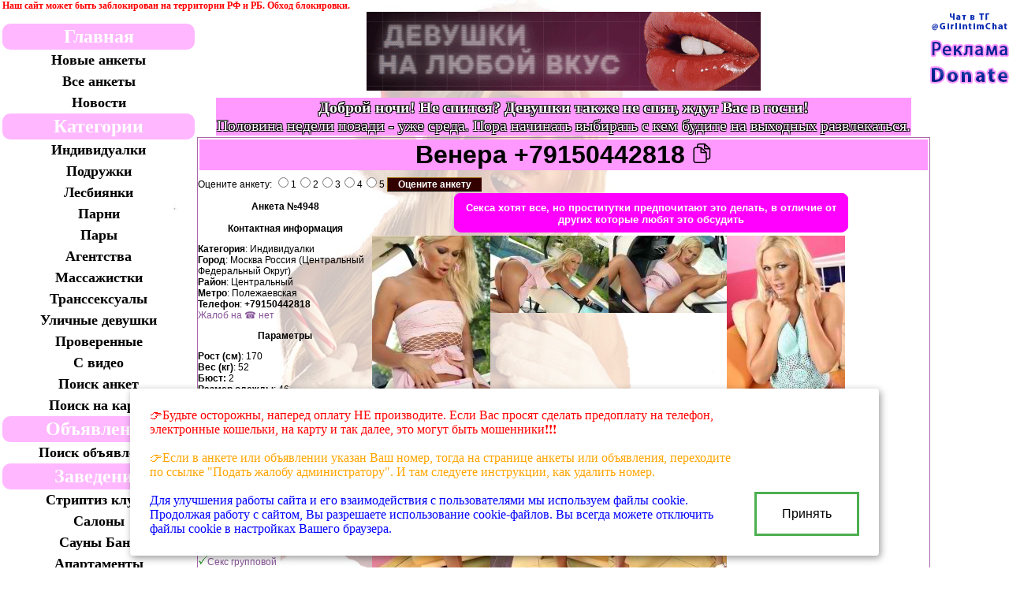

--- FILE ---
content_type: text/html; charset=UTF-8
request_url: https://girlintim.ru/link.php?link=4948
body_size: 29934
content:
<!doctype html>
<html lang="ru">
<head>
<!--<script type="text/javascript" src="floatbox/highslide/highslide/highslide.js"></script>
<link rel="stylesheet" type="text/css" href="floatbox/highslide/highslide/highslide.css" />

<script type="text/javascript">
    hs.graphicsDir = 'floatbox/highslide/highslide/graphics/';
    hs.outlineType = null;
    hs.wrapperClassName = 'colored-border';
</script>-->

<link href="floatbox/lightbox2/css/lightbox.css" rel="stylesheet" type="text/css" />
<script type="text/javascript" src="floatbox/lightbox2/js/jquery-1.8.3.min.js"></script>
<script type="text/javascript" src="floatbox/lightbox2/js/lightbox.js"></script>

<script src="https://api-maps.yandex.ru/1.1/index.xml?key=" type="text/javascript"></script>
<script type="text/javascript">
//Создание обработчика для события window.onLoad
    YMaps.jQuery(function () {
//Создание экземпляра карты и его привязка к созданному контейнеру
      var map = new YMaps.Map(YMaps.jQuery("#YMapsID")[0]);
//Установка для карты ее центра и масштаба
      map.setCenter(new YMaps.GeoPoint(37.609217986464515, 55.75355904134578), 5);
      var placemark = null;

//Установка центра
      		map.setCenter(new YMaps.GeoPoint(37.56545204669239, 55.7443310289707), 13);
//Создание перетаскиваемой метки
	        placemark = new YMaps.Placemark(new YMaps.GeoPoint(37.56545204669239, 55.7443310289707), {draggable: true, style: "default#redPoint"});
          placemark.setIconContent("Я здесь!");
	        map.addOverlay(placemark);
//Установка слушателя события перетаскивания метки
	        YMaps.Events.observe(placemark, placemark.Events.Drag, function (obj) {
			      document.getElementById("lng").value = obj.getGeoPoint().getLng();
		        document.getElementById("lat").value = obj.getGeoPoint().getLat();
		        document.getElementById("zoom").value = map.getZoom();
	        });

//Ограничение масштабирования
      map.setMinZoom(3);
//Элементы управления
      map.addControl(new YMaps.Zoom({noTips:true}));
      map.addControl(new YMaps.SearchControl(), new YMaps.ControlPosition(YMaps.ControlPosition.TOP_LEFT, new YMaps.Point(8, 5)));
//Масштабирование карты колесом прокрутки мыши
      map.enableScrollZoom();
//Щелчок по карте
      YMaps.Events.observe(map, map.Events.Click, function (map, mEvent) {
//Сохранение координат
	      document.getElementById("lng").value = mEvent.getGeoPoint().getLng();
        document.getElementById("lat").value = mEvent.getGeoPoint().getLat();
        document.getElementById("zoom").value = map.getZoom();
      	if (placemark==null){
//Создание перетаскиваемой метки
	        placemark = new YMaps.Placemark(mEvent.getGeoPoint(), {draggable: true, style: "default#bluePoint"});
	      	placemark.setIconContent("Я здесь!");
	        map.addOverlay(placemark);
//Установка слушателя события перетаскивания метки
	        YMaps.Events.observe(placemark, placemark.Events.Drag, function (obj) {
			document.getElementById("lng").value = obj.getGeoPoint().getLng();
		        document.getElementById("lat").value = obj.getGeoPoint().getLat();
		        document.getElementById("zoom").value = map.getZoom();
	        });
      	}else{
//Перемещение метки
      		placemark.setCoordPoint(mEvent.getGeoPoint());
      	}
      }, this);
    });
</script>
<title>Венера 31 год Индивидуалки Москва Россия (Центральный Федеральный Округ), телефон ☎ +79150442818, анкета №4948</title>
<meta name="description" content="Окунись в пучину страсти, неги, нежности, ласки и удовольствий. Сладкая девочка, сладкий ротик, пухлые губки, красивая грудка. №4948    ">
<meta name="keywords" content="Секс классический, Секс анальный, Секс групповой, Секс лесбийский, Секс тантрический, Минет без презерватива, Минет в презервативе, Минет глубокий, Кончить в рот, Кончить на лицо, Кончить на грудь, Куннилингус, Массаж классический, Массаж расслабляющий, Массаж эротический, Массаж профессиональный, Массаж урологический, Массаж тайский, Массаж точечный, Боди-массаж, Спортивный, Гидромассаж, Аквамассаж, Криомассаж, С мануальной терапией, Ветка саккуры, Шведский, Стриптиз профессиональный, Стриптиз не профессиональный, Лесби-шоу откровенное, Лесби-шоу легкое, Танец живота, Легкая доминация, Фетиш, Госпожа, Страпон, Трамплинг, Золотой дождь выдача, Игрушки, Ролевые игры, Услуги семейной паре, Эскорт, Эскорт, услуги">
<META HTTP-EQUIV="Expires" Content="Mon, 28 Mar 1999 00:00:01 GMT"><META HTTP-EQUIV="Cache-Control" CONTENT="No-Cache"><meta property="og:title" content="Венера 31 год Индивидуалки Москва Россия (Центральный Федеральный Округ), телефон ☎ +79150442818, анкета №4948">
<meta property="og:description" content="Окунись в пучину страсти, неги, нежности, ласки и удовольствий. Сладкая девочка, сладкий ротик, пухлые губки, красивая грудка.   ">
<meta property="og:url" content="https://girlintim.ru/link.php?link=4948">
<meta property="og:site_name" content="Gi - Girlintim.com">
<link rel="image_src" href="https://girlintim.ru/photos/bigp4948_2.jpg" /><meta property="og:image" content="https://girlintim.ru/photos/bigp4948_2.jpg"><link rel="image_src" href="https://girlintim.ru/photos/bigp4948_3.jpg" /><meta property="og:image" content="https://girlintim.ru/photos/bigp4948_3.jpg"><link rel="image_src" href="https://girlintim.ru/photos/bigp4948_4.jpg" /><meta property="og:image" content="https://girlintim.ru/photos/bigp4948_4.jpg"><link rel="image_src" href="https://girlintim.ru/photos/bigp4948_5.jpg" /><meta property="og:image" content="https://girlintim.ru/photos/bigp4948_5.jpg"><link rel="image_src" href="https://girlintim.ru/photos/bigp4948_6.jpg" /><meta property="og:image" content="https://girlintim.ru/photos/bigp4948_6.jpg"><link rel="image_src" href="https://girlintim.ru/photos/bigp4948_7.jpg" /><meta property="og:image" content="https://girlintim.ru/photos/bigp4948_7.jpg"><link rel="image_src" href="https://girlintim.ru/photos/bigp4948_8.jpg" /><meta property="og:image" content="https://girlintim.ru/photos/bigp4948_8.jpg"><link rel="image_src" href="https://girlintim.ru/photos/bigp4948_1.jpg" /><meta property="og:image" content="https://girlintim.ru/photos/bigp4948_1.jpg">
<SCRIPT>
nereidFadeObjects = new Object();
nereidFadeTimers = new Object();
function nereidFade(object, destOp, rate, delta){
if (!document.all)
return
if (object != "[object]"){
setTimeout("nereidFade("+object+","+destOp+","+rate+","+delta+")",0);
return;
}
clearTimeout(nereidFadeTimers[object.sourceIndex]);
diff = destOp-object.filters.alpha.opacity;
direction = 1;
if (object.filters.alpha.opacity > destOp){
direction = -1;
}
delta=Math.min(direction*diff,delta);
object.filters.alpha.opacity+=direction*delta;
if (object.filters.alpha.opacity != destOp){
nereidFadeObjects[object.sourceIndex]=object;
nereidFadeTimers[object.sourceIndex]=setTimeout("nereidFade(nereidFadeObjects["+object.sourceIndex+"],"+destOp+","+rate+","+delta+")",rate);
  }  }
</SCRIPT>

<meta charset="utf-8">
<meta name="viewport" content="width=device-width"><!--<meta name="viewport" content="width=device-width, initial-scale=1, user-scalable=yes">-->
<link rel="icon" href="picture/favicon.ico" type="image/x-icon">
<link type="image/png" sizes="120x120" rel="icon" href="picture/favicon_120x120.png">
<meta name="msapplication-TileColor" content="#FF99FF">
<meta name="theme-color" content="#FF99FF">
<link href="picture/fly_anketa.css" rel="stylesheet" type="text/css" />
<script type="text/javascript" src="picture/fly_anketa1.js"></script>
<script type="text/javascript" src="picture/fly_anketa.js"></script>
<style type="text/css">
BODY {
background-image:url('picture/menu/new_year/26.jpg');
/*-moz-background-size: 100%;/*Firefox 3.6+*/
/*-webkit-background-size: 100%;/*Safari 3.1+ Chrome 4.0+*/
/*-o-background-size: 100%;/*Opera 9.6+*/
/*background-size: 100%;/*Современные браузеры*/
/*background-position: top left;/*Положение фона
background-color:#464646;*/
background-repeat: no-repeat;
background-attachment: fixed;
background-size: cover;/*contain*/
}</style>

<!--Google.com/analytics-->
<script async src="https://www.googletagmanager.com/gtag/js?id=UA-56478842-1"></script>
<script>
  window.dataLayer = window.dataLayer || [];
  function gtag(){dataLayer.push(arguments);}
  gtag('js', new Date());
  gtag('config', 'UA-56478842-1');
</script>
<!--Google.com/analytics-->

<!--PWA-->
<meta name="mobile-web-app-capable" content="yes">
<link rel="apple-touch-icon" href="/picture/icon-192x192.png">
<link rel="manifest" href="pwa_manifest.json">
<script>
if (navigator.serviceWorker.controller) {
  console.log('[PWA Builder] active service worker found, no need to register')
} else {
  navigator.serviceWorker.register('pwa_service_worker.js', {
    scope: './'
  }).then(function(reg) {
    console.log('Service worker has been registered for scope:'+ reg.scope);
  });
}
</script>
<!--PWA-->

<LINK href="style.css?04-24" rel="stylesheet">
<script src="https://ajax.googleapis.com/ajax/libs/jquery/2.1.1/jquery.min.js"></script>
<script type="text/javascript" src="style.js?20250831"></script>

<script type="text/javascript" src="/news/poll/jquery.js"></script>
<script type="text/javascript" src="/news/poll/ajax-poll.php"></script>
</head>
<body>

<!--Адаптивное MENU--><!--MENU for mobile-->
<div class="ad-menu menu_left_mobile">
<div class="trigram"></div>
<nav class="nav" tabindex="1">
<ul>
<li class="menu_top_down"><a href="/" class="menu_font_category">Главная</a></li>
<li><a href="newgirl.php">Новые анкеты</a></li>
<li><a href="all.php">Все анкеты</a></li>
<li><a href="news.php">Новости</a></li>
<li></li>
<li><a class="menu_font_category">Категории</a></li>
<li><a href="list.php?g=Индивидуалки">Индивидуалки</a></li>
<li><a href="list.php?g=Подружки">Подружки</a></li>
<li><a href="list.php?g=Лесбиянки">Лесбиянки</a></li>
<li><a href="list.php?g=Парни">Парни</a></li>
<li><a href="list.php?g=Пары">Пары</a></li>
<li><a href="list.php?g=Агентства">Агентства</a></li>
<li><a href="list.php?g=Массажистки">Массажистки</a></li>
<li><a href="list.php?g=Транссексуалы">Транссексуалы</a></li>
<li><a href="list.php?g=Уличные&nbsp;проститутки">Уличные девушки</a></li>
<li></li>
<li><a href="prover.php">Проверенные</a></li>
<li><a href="video.php">С видео</a></li>
<li><a href="search.php">Поиск анкет</a></li>
<li><a href="mapsearch.php">Поиск на карте</a></li>
<li></li>
<li><a href="obyavlenie.php" class="menu_font_category">Объявления</a></li>
<li><a href="obyavlenie_search.php">Поиск объявлений</a></li>
<li></li>
<li><a class="menu_font_category">Заведения</a></li>
<li><a href="slist.php?g=Стриптиз&nbsp;клубы">Стриптиз клубы</a></li>
<li><a href="slist.php?g=Салоны">Салоны</a></li>
<li><a href="slist.php?g=Сауны&nbsp;Бани">Сауны Бани</a></li>
<li><a href="slist.php?g=Апартаменты">Апартаменты</a></li>
<li><a href="searchs.php">Поиск заведений</a></li>
<li></li>
<li><a href="autor.php" class="menu_font_category menu_font_category_cabinet">Кабинет</a></li>
<li><a href="autor.php">Войти в кабинет</a></li>
<li><a href="registr.php">Регистрация</a></li><li><a href="order.php">Мои закладки</a></li>
<li><a href="about.php">Условия</a></li>
<li><a href="sendmail.php">Контакты</a></li>
<li></li>
<li><a class="menu_font_category">Дополнительно</a></li>
<li><a href="gallery.php">Фотогалерея</a></li>
<li><a href="reiting.php">Рейтинг анкет</a></li>
<li><a href="info.php">Статьи</a></li>
<li><a href="site.php">Ссылки</a></li>
<li><a href="chat.php">Чат с проститутками</a></li>
<li></li>
<li style="border-radius:0 0 10px 10px;">
<br><form method="post" action="chat.php">
<label for="fnick">Укажите ваш ник:</label><br>
<input id="fnick" type="text" maxlength="20" name="fnick" /><br>
<input type="submit" value="Войти в чат" />
</form><br>
</li>
</ul>
</nav>
</div>
<!--Адаптивное MENU-->

<center>
<table border="0" cellpadding=0 cellspacing=0>

<!-- реклама top_site -->
<!-- реклама top_site -->

<tr><td colspan=3 align=left>
<!--Google translate-->
<style type="text/css">
.goog-te-banner-frame{visibility:hidden!important;}body{top:0px!important;}/*шапка перевода прячется*/
/*#google_language_translator a{display:none!important;}*/
/*#google_translate_element{margin-right:0px!important;}*/
.goog-te-gadget{font-size:0px!important;}/*TEXT: Технологии*/
#google_translate_element .VIpgJd-ZVi9od-l4eHX-hSRGPd{display:none!important;}/*#google_translate_element .goog-logo-link{display:none!important;}*//*TEXT: Google translate*/
</style>
<table border=0 cellpadding=0 cellspacing=0><tr><td class="lang_width"></td>
<td valign="middle"></td>
<td><div id="google_translate_element"></div>
<script type="text/javascript">function googleTranslateElementInit() {
new google.translate.TranslateElement({pageLanguage: 'ru',
									   layout: google.translate.TranslateElement.InlineLayout.HORIZONTAL,<!--SIMPLE-->
									   multilanguagePage: true}, 'google_translate_element');	}	</script>
<script type="text/javascript" src="//translate.google.com/translate_a/element.js?cb=googleTranslateElementInit"></script></td>
<td valign="middle">&nbsp;<a href="news.php#2019-09-07" title="Способы обхода блокировок РосКомНадзора. Актуально для жителей России и не только."><font color=red><b>Наш сайт может быть заблокирован на территории РФ и РБ. Обход блокировки.</b></font></a></td>
</tr></table>
<!--Google translate-->
</td></tr>

<tr><td class="hidden_left" valign="top"><!--КОЛОНКА 1-->
<!--управление--><div id=leftMenu>

<table width="250" border="0">
<tr><td>


<!--Адаптивное MENU-->
<div class="ad-menu">
<div class="trigram"></div>
<nav class="nav" tabindex="1">
<ul>
<li class="menu_top_down"><a href="/" class="menu_font_category">Главная</a></li>
<li><a href="newgirl.php">Новые анкеты</a></li>
<li><a href="all.php">Все анкеты</a></li>
<li><a href="news.php">Новости</a></li>
<li></li>
<li><a class="menu_font_category">Категории</a></li>
<li><a href="list.php?g=Индивидуалки">Индивидуалки</a></li>
<li><a href="list.php?g=Подружки">Подружки</a></li>
<li><a href="list.php?g=Лесбиянки">Лесбиянки</a></li>
<li><a href="list.php?g=Парни">Парни</a></li>
<li><a href="list.php?g=Пары">Пары</a></li>
<li><a href="list.php?g=Агентства">Агентства</a></li>
<li><a href="list.php?g=Массажистки">Массажистки</a></li>
<li><a href="list.php?g=Транссексуалы">Транссексуалы</a></li>
<li><a href="list.php?g=Уличные&nbsp;проститутки">Уличные девушки</a></li>
<li></li>
<li><a href="prover.php">Проверенные</a></li>
<li><a href="video.php">С видео</a></li>
<li><a href="search.php">Поиск анкет</a></li>
<li><a href="mapsearch.php">Поиск на карте</a></li>
<li></li>
<li><a href="obyavlenie.php" class="menu_font_category">Объявления</a></li>
<li><a href="obyavlenie_search.php">Поиск объявлений</a></li>
<li></li>
<li><a class="menu_font_category">Заведения</a></li>
<li><a href="slist.php?g=Стриптиз&nbsp;клубы">Стриптиз клубы</a></li>
<li><a href="slist.php?g=Салоны">Салоны</a></li>
<li><a href="slist.php?g=Сауны&nbsp;Бани">Сауны Бани</a></li>
<li><a href="slist.php?g=Апартаменты">Апартаменты</a></li>
<li><a href="searchs.php">Поиск заведений</a></li>
<li></li>
<li><a href="autor.php" class="menu_font_category menu_font_category_cabinet">Кабинет</a></li>
<li><a href="autor.php">Войти в кабинет</a></li>
<li><a href="registr.php">Регистрация</a></li><li><a href="order.php">Мои закладки</a></li>
<li><a href="about.php">Условия</a></li>
<li><a href="sendmail.php">Контакты</a></li>
<li></li>
<li><a class="menu_font_category">Дополнительно</a></li>
<li><a href="gallery.php">Фотогалерея</a></li>
<li><a href="reiting.php">Рейтинг анкет</a></li>
<li><a href="info.php">Статьи</a></li>
<li><a href="site.php">Ссылки</a></li>
<li><a href="chat.php">Чат с проститутками</a></li>
<li></li>
<li style="border-radius:0 0 10px 10px;">
<br><form method="post" action="chat.php">
<label for="fnick">Укажите ваш ник:</label><br>
<input id="fnick" type="text" maxlength="20" name="fnick" /><br>
<input type="submit" value="Войти в чат" />
</form><br>
</li>
</ul>
</nav>
</div>
<!--Адаптивное MENU-->










</td></tr>
</table>

<div class="girl_month_back"></div>
<div class="girl_month"><table border=0 align=center cellspacing=0 cellpadding=0><tr><td bgcolor=FF0066><center><font color=FFFFFF><b>&nbsp;Лучшие девушки&nbsp;</b></font></center></td></tr></table><center><div class="preview-list-div">

<a href="link.php?link=6913" target=_blank title="Индивидуалки НАДЮША, БЕЗ ПРЕДОПЛАТЫ. 37 год Москва, Эскорт, +375447280371. Анкета №6913 фото"><span class="ank-foto-fon"><picture>
<source media='(max-width: 640px)' srcset='logovips.php?foto1=photos/bigp6913_1731485777.jpg' width=98%>
<img class=img_girl_month width=150 border=0 src="logovips.php?foto1=photos/lp6913_1731485777.jpg" alt="Индивидуалки НАДЮША, БЕЗ ПРЕДОПЛАТЫ. 37 год Москва, Эскорт, +375447280371. Анкета №6913 фото"></picture><b class="foto-chk-ank">НАДЮША, БЕЗ ПРЕДОПЛАТЫ. Минск</b></span></a>

<div class="pop-up-div" id=""><table class=vfbord3 background=picture/fon50.png>
<tr><td colspan=2 valign=middle class=vfbord bgcolor=#FF99FF width=150>

<center>
<div style='text-shadow:
1px 1px 0 #000,
-1px -1px 0 #000,
1px -1px 0 #000,
-1px 1px 0 #000;color: #fff; font-size: 25px'>НАДЮША, БЕЗ ПРЕДОПЛАТЫ.</div>

<b>Индивидуалки&nbsp; Минск</b></center></td>
</tr>
<tr><td>
<a href="link.php?link=6913" target=_blank title="Индивидуалки НАДЮША, БЕЗ ПРЕДОПЛАТЫ. 37 год Москва, Эскорт, +375447280371. Анкета №6913 фото"><img class=p_border width=150 border=0 src="logovips.php?foto1=photos/lp6913_1731485777.jpg" alt="Индивидуалки НАДЮША, БЕЗ ПРЕДОПЛАТЫ. 37 год Москва, Эскорт, +375447280371. Анкета №6913 фото"></a>
</td>
    <td> Возраст:&nbsp;<b>37</b>&nbsp;&nbsp;<br>Рост (см):&nbsp;<b>162</b><br>Вес (кг):&nbsp;<b>75</b><br>Бюст:&nbsp;<b>6</b><br><table border=0>
<tr><td class=vfbord bgcolor=>Час</td><td class=vfbord><b>200</b></td></tr>
<tr><td class=vfbord bgcolor=>Два</td><td class=vfbord><b>350</b></td></tr>
<tr><td class=vfbord bgcolor=>Ночь</td><td class=vfbord><b></b></td></tr></table>
</td></tr>
<tr><td colspan=2><center><font size=+3><b>+375447280371</b></font></center></td></tr>
</table></div></div></center></div>

<center>
      <table border="0" width=250>
                                <tr> 
          <td valign=top> 
            <br><div align=center><table class=vfbord width=95%><tr><td align=center><b>Быстрый поиск</b></td></tr>
<tr><td align=left><b>Город:</b> Все</td></tr>
<tr><td align=center>
<select name=srcity size=1 onChange=location.href="search.php?fs=yes&srraion=&srcategory=&agemin=&agemax=&heightmin=&heightmax=&weightmin=&weightmax=&bustmin=&bustmax=&closmin=&closmax=&apphmin=&app2hmin=&appnmin=&apphmax=&app2hmax=&appnmax=&vhmin=&v2hmin=&vhmax=&v2hmax=&vnmin=&vnmax=&srhair=&sreyes=&srorient=&psmin=&psmax=&pdmin=&pdmax=&maxThr=20&per=&submit=Поиск&j=&srcity="+value+"";>
<option selected value=>--- Город ---</option>
<option value=>Все</option>
<option value="c1165">Алма-Ата</option><option value="c536">Барнаул</option><option value="c454">Белгород</option><option value="c1083">Винница</option><option value="c606">Владимир</option><option value="c755">Волгоград</option><option value="c1058">Днепропетровск</option><option value="c1081">Запорожье</option><option value="c331">Казань</option><option value="c1055">Киев</option><option value="c785">Краснодар</option><option value="c576">Красноярск</option><option value="c1071">Львов</option><option value="c974">Минск</option><option value="c644">Москва</option><option value="c270">Нижний Новгород</option><option value="c1056">Обухов</option><option value="c1069">Одесса</option><option value="c589">Омск</option><option value="c282">Оренбург</option><option value="c1226">Прага</option><option value="c348">Самара</option><option value="c417">Санкт-Петербург</option><option value="c1073">Симферополь</option><option value="c790">Сочи</option><option value="c506">Сургут</option><option value="c495">Тобольск</option><option value="c1054">Украинка</option><option value="c1059">Харьков</option><option value="c1061">Чернигов</option><option value="c1075">Ялта</option>
</select>
<a href=city.php> Все</a>

</td></tr>
<tr><td align=left><b>Метро</b></td></tr>
<tr><td align=center>
<select name=srmetro size=1 onChange=location.href="search.php?fs=yes&srraion=&srcategory=&agemin=&agemax=&heightmin=&heightmax=&weightmin=&weightmax=&bustmin=&bustmax=&closmin=&closmax=&apphmin=&app2hmin=&appnmin=&apphmax=&app2hmax=&appnmax=&vhmin=&v2hmin=&vhmax=&v2hmax=&vnmin=&vnmax=&srhair=&sreyes=&srorient=&psmin=&psmax=&pdmin=&pdmax=&maxThr=10&per=&submit=Поиск&j=&srmetro="+value+"";>
<option value=>Не важно</option><option value="23-го Августа">23-го Августа</option><option value="Авиамоторная">Авиамоторная</option><option value="Авиамоторная">Авиамоторная</option><option value="Авиастроительная">Авиастроительная</option><option value="Автово">Автово</option><option value="Автово">Автово</option><option value="Автозаводская">Автозаводская</option><option value="Автозаводская">Автозаводская</option><option value="Автозаводская">Автозаводская</option><option value="Автозаводская">Автозаводская</option><option value="Академгородок">Академгородок</option><option value="Академика Павлова">Академика Павлова</option><option value="Академическая">Академическая</option><option value="Академическая">Академическая</option><option value="Академическая">Академическая</option><option value="Академическая">Академическая</option><option value="Академия Наук">Академия Наук</option><option value="Акмолинская">Акмолинская</option><option value="Александровский сад">Александровский сад</option><option value="Александровский сад">Александровский сад</option><option value="Алексеевская">Алексеевская</option><option value="Алексеевская">Алексеевская</option><option value="Алтуфьево">Алтуфьево</option><option value="Алтуфьево">Алтуфьево</option><option value="Аметьево">Аметьево</option><option value="Арбатская">Арбатская</option><option value="Арбатская">Арбатская</option><option value="Арсенальная">Арсенальная</option><option value="Архитектора Бекетова">Архитектора Бекетова</option><option value="Аэровокзал">Аэровокзал</option><option value="Аэропорт">Аэропорт</option><option value="Аэропорт">Аэропорт</option><option value="Бабушкинская">Бабушкинская</option><option value="Бабушкинская">Бабушкинская</option><option value="Багратионовская">Багратионовская</option><option value="Багратионовская">Багратионовская</option><option value="Балтийская">Балтийская</option><option value="Балтийская">Балтийская</option><option value="Барабашова">Барабашова</option><option value="Баррикадная">Баррикадная</option><option value="Баррикадная">Баррикадная</option><option value="Бауманская">Бауманская</option><option value="Бауманская">Бауманская</option><option value="Беговая">Беговая</option><option value="Беговая">Беговая</option><option value="Безымянка">Безымянка</option><option value="Белорусская">Белорусская</option><option value="Белорусская">Белорусская</option><option value="Беляево">Беляево</option><option value="Беляево">Беляево</option><option value="Берёзовая роща">Берёзовая роща</option><option value="Берестейская">Берестейская</option><option value="Бибирево">Бибирево</option><option value="Бибирево">Бибирево</option><option value="Библиотека им. Ленина">Библиотека им. Ленина</option><option value="Библиотека им. Ленина">Библиотека им. Ленина</option><option value="Битцевский парк">Битцевский парк</option><option value="Битцевский парк">Битцевский парк</option><option value="больница Ильича">больница Ильича</option><option value="Борисовский Тракт">Борисовский Тракт</option><option value="Бориспольская">Бориспольская</option><option value="Боровицкая">Боровицкая</option><option value="Боровицкая">Боровицкая</option><option value="Ботанический сад">Ботанический сад</option><option value="Ботанический сад">Ботанический сад</option><option value="Ботанический Сад">Ботанический Сад</option><option value="Бугач">Бугач</option><option value="Бульвар адмирала Ушакова">Бульвар адмирала Ушакова</option><option value="Бульвар Дмитрия Донского">Бульвар Дмитрия Донского</option><option value="Бульвар Дмитрия Донского">Бульвар Дмитрия Донского</option><option value="Буревестник">Буревестник</option><option value="Бурнаковская">Бурнаковская</option><option value="Варшавская">Варшавская</option><option value="Варшавская">Варшавская</option><option value="Василеостровская">Василеостровская</option><option value="Василеостровская">Василеостровская</option><option value="ВДНХ">ВДНХ</option><option value="ВДНХ">ВДНХ</option><option value="Владимирская">Владимирская</option><option value="Владимирская">Владимирская</option><option value="Владыкино">Владыкино</option><option value="Владыкино">Владыкино</option><option value="Водный стадион">Водный стадион</option><option value="Водный стадион">Водный стадион</option><option value="Водоотстой">Водоотстой</option><option value="Войковская">Войковская</option><option value="Войковская">Войковская</option><option value="Вокзальная">Вокзальная</option><option value="Вокзальная">Вокзальная</option><option value="Вокзальная">Вокзальная</option><option value="Волжская">Волжская</option><option value="Волжская">Волжская</option><option value="Воробьевы горы">Воробьевы горы</option><option value="Воробьевы горы">Воробьевы горы</option><option value="Восток">Восток</option><option value="Выборгская">Выборгская</option><option value="Выборгская">Выборгская</option><option value="Выдубичи">Выдубичи</option><option value="Вырлиця">Вырлиця</option><option value="Высотная">Высотная</option><option value="Выхино">Выхино</option><option value="Выхино">Выхино</option><option value="Гагаринская">Гагаринская</option><option value="Гагаринская">Гагаринская</option><option value="Гарина-Михайловского">Гарина-Михайловского</option><option value="Геологическая">Геологическая</option><option value="Героев Днепра">Героев Днепра</option><option value="Героев Труда">Героев Труда</option><option value="Гидропарк">Гидропарк</option><option value="Гимназия №14">Гимназия №14</option><option value="Горки">Горки</option><option value="Горьковская">Горьковская</option><option value="Горьковская">Горьковская</option><option value="Госпром">Госпром</option><option value="Гостиный Двор">Гостиный Двор</option><option value="Гостиный Двор">Гостиный Двор</option><option value="Гражданский Пр.">Гражданский Пр.</option><option value="Гражданский Пр.">Гражданский Пр.</option><option value="Грушевка">Грушевка</option><option value="Гусинобродская">Гусинобродская</option><option value="Дарница">Дарница</option><option value="Двигатель Революции">Двигатель Революции</option><option value="Дворец Спорта">Дворец Спорта</option><option value="Дворец Спорта">Дворец Спорта</option><option value="Дворец Украина">Дворец Украина</option><option value="Девяткино">Девяткино</option><option value="Девяткино">Девяткино</option><option value="Декабристов">Декабристов</option><option value="Динамо">Динамо</option><option value="Динамо">Динамо</option><option value="Динамо">Динамо</option><option value="Дмитровская">Дмитровская</option><option value="Дмитровская">Дмитровская</option><option value="Днепр">Днепр</option><option value="Добрынинская">Добрынинская</option><option value="Добрынинская">Добрынинская</option><option value="Доватора">Доватора</option><option value="Домодедовская">Домодедовская</option><option value="Домодедовская">Домодедовская</option><option value="Дорогожичи">Дорогожичи</option><option value="Достоевская">Достоевская</option><option value="Достоевская">Достоевская</option><option value="Дружбы Народов">Дружбы Народов</option><option value="Дубравная">Дубравная</option><option value="Дубровка">Дубровка</option><option value="Дубровка">Дубровка</option><option value="Елизаровская">Елизаровская</option><option value="Елизаровская">Елизаровская</option><option value="Ельшанка">Ельшанка</option><option value="Житомирская">Житомирская</option><option value="з-д Баррикады">з-д Баррикады</option><option value="Завод Им. Малышева">Завод Им. Малышева</option><option value="Заводская">Заводская</option><option value="Заельцовская">Заельцовская</option><option value="Заречная">Заречная</option><option value="Звёздная">Звёздная</option><option value="Звёздная">Звёздная</option><option value="Золотые Ворота">Золотые Ворота</option><option value="Измайловская">Измайловская</option><option value="Измайловская">Измайловская</option><option value="Измайловский парк">Измайловский парк</option><option value="Измайловский парк">Измайловский парк</option><option value="Им. О.С. Масельского">Им. О.С. Масельского</option><option value="Им. Советской Армии">Им. Советской Армии</option><option value="Институт Культуры">Институт Культуры</option><option value="Исторический Музей">Исторический Музей</option><option value="Калужская">Калужская</option><option value="Калужская">Калужская</option><option value="Каменная Горка">Каменная Горка</option><option value="Канавинская">Канавинская</option><option value="Кантемировская">Кантемировская</option><option value="Кантемировская">Кантемировская</option><option value="Каховская">Каховская</option><option value="Каховская">Каховская</option><option value="Каширская">Каширская</option><option value="Каширская">Каширская</option><option value="Киевская">Киевская</option><option value="Киевская">Киевская</option><option value="Киевская">Киевская</option><option value="Кировская">Кировская</option><option value="Кировская">Кировская</option><option value="Кировский Завод">Кировский Завод</option><option value="Кировский Завод">Кировский Завод</option><option value="Китай-город">Китай-город</option><option value="Китай-город">Китай-город</option><option value="Кловская">Кловская</option><option value="Ковальская Слобода">Ковальская Слобода</option><option value="Кожуховская">Кожуховская</option><option value="Кожуховская">Кожуховская</option><option value="Козья слобода">Козья слобода</option><option value="Коломенская">Коломенская</option><option value="Коломенская">Коломенская</option><option value="Комендантский Пр.">Комендантский Пр.</option><option value="Комендантский Пр.">Комендантский Пр.</option><option value="Коммунаровская">Коммунаровская</option><option value="Комсомольская">Комсомольская</option><option value="Комсомольская">Комсомольская</option><option value="Комсомольская">Комсомольская</option><option value="Комсомольская">Комсомольская</option><option value="Контрактова Площадь">Контрактова Площадь</option><option value="Коньково">Коньково</option><option value="Коньково">Коньково</option><option value="Красногвардейская">Красногвардейская</option><option value="Красногвардейская">Красногвардейская</option><option value="Краснодонская">Краснодонская</option><option value="Краснодонская">Краснодонская</option><option value="Краснопресненская">Краснопресненская</option><option value="Краснопресненская">Краснопресненская</option><option value="Красносельская">Красносельская</option><option value="Красносельская">Красносельская</option><option value="Красные ворота">Красные ворота</option><option value="Красные ворота">Красные ворота</option><option value="Красный Октябрь">Красный Октябрь</option><option value="Красный проспект">Красный проспект</option><option value="Красный Яр">Красный Яр</option><option value="Кремлёвская">Кремлёвская</option><option value="Крестовский Остров">Крестовский Остров</option><option value="Крестовский Остров">Крестовский Остров</option><option value="Крестьянская застава">Крестьянская застава</option><option value="Крестьянская застава">Крестьянская застава</option><option value="Крещатик">Крещатик</option><option value="Кропоткинская">Кропоткинская</option><option value="Кропоткинская">Кропоткинская</option><option value="Крылатское">Крылатское</option><option value="Крылатское">Крылатское</option><option value="Кузнецкий мост">Кузнецкий мост</option><option value="Кузнецкий мост">Кузнецкий мост</option><option value="Кузьминки">Кузьминки</option><option value="Кузьминки">Кузьминки</option><option value="Кунцевская">Кунцевская</option><option value="Кунцевская">Кунцевская</option><option value="Кунцевщина">Кунцевщина</option><option value="Купаловская">Купаловская</option><option value="Купчино">Купчино</option><option value="Купчино">Купчино</option><option value="Курская">Курская</option><option value="Курская">Курская</option><option value="Кутузовская">Кутузовская</option><option value="Кутузовская">Кутузовская</option><option value="Ладожская">Ладожская</option><option value="Ладожская">Ладожская</option><option value="Левобережная">Левобережная</option><option value="Ленинская">Ленинская</option><option value="Ленинский Пр.">Ленинский Пр.</option><option value="Ленинский Пр.">Ленинский Пр.</option><option value="Ленинский проспект">Ленинский проспект</option><option value="Ленинский проспект">Ленинский проспект</option><option value="Лесная">Лесная</option><option value="Лесная">Лесная</option><option value="Лесная">Лесная</option><option value="Лиговский Пр.">Лиговский Пр.</option><option value="Лиговский Пр.">Лиговский Пр.</option><option value="Ломоносовская">Ломоносовская</option><option value="Ломоносовская">Ломоносовская</option><option value="Лубянка">Лубянка</option><option value="Лубянка">Лубянка</option><option value="Лукьяновская">Лукьяновская</option><option value="Лыбедская">Лыбедская</option><option value="Люблино">Люблино</option><option value="Люблино">Люблино</option><option value="Малиновка">Малиновка</option><option value="Мамаев Курган">Мамаев Курган</option><option value="Марксистская">Марксистская</option><option value="Марксистская">Марксистская</option><option value="Маршала Жукова">Маршала Жукова</option><option value="Маршала Покрышкина">Маршала Покрышкина</option><option value="Марьино">Марьино</option><option value="Марьино">Марьино</option><option value="Машиностроителей">Машиностроителей</option><option value="Маяковская">Маяковская</option><option value="Маяковская">Маяковская</option><option value="Маяковская">Маяковская</option><option value="Маяковская">Маяковская</option><option value="Медведково">Медведково</option><option value="Медведково">Медведково</option><option value="Менделеевская">Менделеевская</option><option value="Менделеевская">Менделеевская</option><option value="Металлургов">Металлургов</option><option value="Метростроителей">Метростроителей</option><option value="Метростроителей">Метростроителей</option><option value="Микрорайон 231">Микрорайон 231</option><option value="Минская">Минская</option><option value="Михалово">Михалово</option><option value="Могилевская">Могилевская</option><option value="Молодежная">Молодежная</option><option value="Московская">Московская</option><option value="Московская">Московская</option><option value="Московская">Московская</option><option value="Московская">Московская</option><option value="Московская">Московская</option><option value="Московская">Московская</option><option value="Московские Ворота">Московские Ворота</option><option value="Московские Ворота">Московские Ворота</option><option value="Московский Проспект">Московский Проспект</option><option value="Нагатинская">Нагатинская</option><option value="Нагатинская">Нагатинская</option><option value="Нагорная">Нагорная</option><option value="Нагорная">Нагорная</option><option value="Нарвская">Нарвская</option><option value="Нарвская">Нарвская</option><option value="Научная">Научная</option><option value="Нахимовский проспект">Нахимовский проспект</option><option value="Нахимовский проспект">Нахимовский проспект</option><option value="Невский Пр.">Невский Пр.</option><option value="Невский Пр.">Невский Пр.</option><option value="Немига">Немига</option><option value="Нивки">Нивки</option><option value="Новогиреево">Новогиреево</option><option value="Новогиреево">Новогиреево</option><option value="Новокузнецкая">Новокузнецкая</option><option value="Новокузнецкая">Новокузнецкая</option><option value="Новослободская">Новослободская</option><option value="Новослободская">Новослободская</option><option value="Новочеркасская">Новочеркасская</option><option value="Новочеркасская">Новочеркасская</option><option value="Новые черемушки">Новые черемушки</option><option value="Новые черемушки">Новые черемушки</option><option value="Оболонь">Оболонь</option><option value="Обухово">Обухово</option><option value="Обухово">Обухово</option><option value="Озерки">Озерки</option><option value="Озерки">Озерки</option><option value="Октябрьская">Октябрьская</option><option value="Октябрьская">Октябрьская</option><option value="Октябрьская">Октябрьская</option><option value="Октябрьская">Октябрьская</option><option value="Октябрьская">Октябрьская</option><option value="Октябрьское поле">Октябрьское поле</option><option value="Октябрьское поле">Октябрьское поле</option><option value="Орехово">Орехово</option><option value="Орехово">Орехово</option><option value="Осокорки">Осокорки</option><option value="Охотный ряд">Охотный ряд</option><option value="Охотный ряд">Охотный ряд</option><option value="Павелецкая">Павелецкая</option><option value="Павелецкая">Павелецкая</option><option value="Панфиловская">Панфиловская</option><option value="Парк культуры">Парк культуры</option><option value="Парк культуры">Парк культуры</option><option value="Парк Культуры">Парк Культуры</option><option value="Парк Победы">Парк Победы</option><option value="Парк Победы">Парк Победы</option><option value="Парк Челюскинцев">Парк Челюскинцев</option><option value="Партизанская">Партизанская</option><option value="Первомайская">Первомайская</option><option value="Первомайская">Первомайская</option><option value="Первомайская">Первомайская</option><option value="Перово">Перово</option><option value="Перово">Перово</option><option value="Петровка">Петровка</option><option value="Петровско-разумовская">Петровско-разумовская</option><option value="Петровско-разумовская">Петровско-разумовская</option><option value="Петровщина">Петровщина</option><option value="Петроградская">Петроградская</option><option value="Петроградская">Петроградская</option><option value="Печатники">Печатники</option><option value="Печатники">Печатники</option><option value="Печерская">Печерская</option><option value="Пионерская">Пионерская</option><option value="Пионерская">Пионерская</option><option value="Пионерская">Пионерская</option><option value="Пионерская">Пионерская</option><option value="Пионерская">Пионерская</option><option value="Пионерская">Пионерская</option><option value="Пионерская">Пионерская</option><option value="Пл. Ал. Невского-I">Пл. Ал. Невского-I</option><option value="Пл. Ал. Невского-I">Пл. Ал. Невского-I</option><option value="Пл. Ал. Невского-II">Пл. Ал. Невского-II</option><option value="Пл. Ал. Невского-II">Пл. Ал. Невского-II</option><option value="пл. Возрождения">пл. Возрождения</option><option value="Пл. Восстания">Пл. Восстания</option><option value="Пл. Восстания">Пл. Восстания</option><option value="Пл. Ленина">Пл. Ленина</option><option value="Пл. Ленина">Пл. Ленина</option><option value="пл. Ленина">пл. Ленина</option><option value="Пл. Мужества">Пл. Мужества</option><option value="Пл. Мужества">Пл. Мужества</option><option value="Пл. Тукая">Пл. Тукая</option><option value="пл. Чекистов">пл. Чекистов</option><option value="Планерная">Планерная</option><option value="Планерная">Планерная</option><option value="Площадь 1905 года">Площадь 1905 года</option><option value="Площадь Восстания">Площадь Восстания</option><option value="Площадь Ильча">Площадь Ильча</option><option value="Площадь Ильча">Площадь Ильча</option><option value="Площадь Ленина">Площадь Ленина</option><option value="Площадь Ленина">Площадь Ленина</option><option value="Площадь Льва Толстого">Площадь Льва Толстого</option><option value="Площадь Маркса">Площадь Маркса</option><option value="Площадь Независимости">Площадь Независимости</option><option value="Площадь Победы">Площадь Победы</option><option value="Площадь революции">Площадь революции</option><option value="Площадь революции">Площадь революции</option><option value="Площадь Революции">Площадь Революции</option><option value="Площадь Станиславского">Площадь Станиславского</option><option value="Площадь Якуба Коласа">Площадь Якуба Коласа</option><option value="Победа">Победа</option><option value="Позняки">Позняки</option><option value="Полежаевская">Полежаевская</option><option value="Полежаевская">Полежаевская</option><option value="Политехническая">Политехническая</option><option value="Политехническая">Политехническая</option><option value="Политехнический Институт">Политехнический Институт</option><option value="Полянка">Полянка</option><option value="Полянка">Полянка</option><option value="Почтова Площадь">Почтова Площадь</option><option value="Пр. Большевиков">Пр. Большевиков</option><option value="Пр. Большевиков">Пр. Большевиков</option><option value="Пр. Ветеранов">Пр. Ветеранов</option><option value="Пр. Ветеранов">Пр. Ветеранов</option><option value="Пр. Победы">Пр. Победы</option><option value="Пр. Просвещения">Пр. Просвещения</option><option value="Пр. Просвещения">Пр. Просвещения</option><option value="Пражская">Пражская</option><option value="Пражская">Пражская</option><option value="Преображенская площадь">Преображенская площадь</option><option value="Преображенская площадь">Преображенская площадь</option><option value="Приморская">Приморская</option><option value="Приморская">Приморская</option><option value="Пролетарская">Пролетарская</option><option value="Пролетарская">Пролетарская</option><option value="Пролетарская">Пролетарская</option><option value="Пролетарская">Пролетарская</option><option value="Пролетарская">Пролетарская</option><option value="Пролетарская">Пролетарская</option><option value="Пролетарская">Пролетарская</option><option value="Проспект Вернадского">Проспект Вернадского</option><option value="Проспект Вернадского">Проспект Вернадского</option><option value="Проспект Гагарина">Проспект Гагарина</option><option value="Проспект Космонавтов">Проспект Космонавтов</option><option value="Проспект Мира">Проспект Мира</option><option value="Проспект Мира">Проспект Мира</option><option value="Проспект Мира">Проспект Мира</option><option value="Проспект Свободы">Проспект Свободы</option><option value="Профсоюзная">Профсоюзная</option><option value="Профсоюзная">Профсоюзная</option><option value="Профсоюзная">Профсоюзная</option><option value="Пушкинская">Пушкинская</option><option value="Пушкинская">Пушкинская</option><option value="Пушкинская">Пушкинская</option><option value="Пушкинская">Пушкинская</option><option value="Пушкинская">Пушкинская</option><option value="Пушкинская">Пушкинская</option><option value="Районная">Районная</option><option value="Республиканский Стадион">Республиканский Стадион</option><option value="Речной вокзал">Речной вокзал</option><option value="Речной вокзал">Речной вокзал</option><option value="Речной вокзал">Речной вокзал</option><option value="Рижская">Рижская</option><option value="Рижская">Рижская</option><option value="Римская">Римская</option><option value="Римская">Римская</option><option value="Российская">Российская</option><option value="Рыбацкое">Рыбацкое</option><option value="Рыбацкое">Рыбацкое</option><option value="Рязанский проспект">Рязанский проспект</option><option value="Рязанский проспект">Рязанский проспект</option><option value="Савеловская">Савеловская</option><option value="Савеловская">Савеловская</option><option value="Садовая">Садовая</option><option value="Садовая">Садовая</option><option value="Свиблово">Свиблово</option><option value="Свиблово">Свиблово</option><option value="Святошин">Святошин</option><option value="Севастопольская">Севастопольская</option><option value="Севастопольская">Севастопольская</option><option value="Сельхозакадемия">Сельхозакадемия</option><option value="Семеновская">Семеновская</option><option value="Семеновская">Семеновская</option><option value="Сенная Площадь">Сенная Площадь</option><option value="Сенная Площадь">Сенная Площадь</option><option value="Серпуховская">Серпуховская</option><option value="Серпуховская">Серпуховская</option><option value="Сибирская">Сибирская</option><option value="Славутич">Славутич</option><option value="Смоленская">Смоленская</option><option value="Смоленская">Смоленская</option><option value="Советская">Советская</option><option value="Советская">Советская</option><option value="Сокол">Сокол</option><option value="Сокол">Сокол</option><option value="Сокольники">Сокольники</option><option value="Сокольники">Сокольники</option><option value="Спортивная">Спортивная</option><option value="Спортивная">Спортивная</option><option value="Спортивная">Спортивная</option><option value="Спортивная">Спортивная</option><option value="Спортивная">Спортивная</option><option value="Спортивная">Спортивная</option><option value="Спортивная">Спортивная</option><option value="стадион Монолит">стадион Монолит</option><option value="Старая Деревня">Старая Деревня</option><option value="Старая Деревня">Старая Деревня</option><option value="Стрелка">Стрелка</option><option value="Студенческая">Студенческая</option><option value="Студенческая">Студенческая</option><option value="Студенческая">Студенческая</option><option value="Студенческая">Студенческая</option><option value="Суконная слобода">Суконная слобода</option><option value="Сухаревская">Сухаревская</option><option value="Сухаревская">Сухаревская</option><option value="Сходненская">Сходненская</option><option value="Сходненская">Сходненская</option><option value="Сырец">Сырец</option><option value="Таганская">Таганская</option><option value="Таганская">Таганская</option><option value="Тараса Шевченко">Тараса Шевченко</option><option value="Тверская">Тверская</option><option value="Тверская">Тверская</option><option value="Театральная">Театральная</option><option value="Театральная">Театральная</option><option value="Театральная">Театральная</option><option value="Текстильщики">Текстильщики</option><option value="Текстильщики">Текстильщики</option><option value="Теплый стан">Теплый стан</option><option value="Теплый стан">Теплый стан</option><option value="Технологический ИнститутI">Технологический ИнститутI</option><option value="Технологический ИнститутI">Технологический ИнститутI</option><option value="Технологический ИнститутII">Технологический ИнститутII</option><option value="Технологический ИнститутII">Технологический ИнститутII</option><option value="Тимирязевская">Тимирязевская</option><option value="Тимирязевская">Тимирязевская</option><option value="Тормосиновская">Тормосиновская</option><option value="Тракторный Завод">Тракторный Завод</option><option value="Тракторный Завод">Тракторный Завод</option><option value="Тракторный завод">Тракторный завод</option><option value="Третьяковская">Третьяковская</option><option value="Третьяковская">Третьяковская</option><option value="Тульская">Тульская</option><option value="Тульская">Тульская</option><option value="Тургеневская">Тургеневская</option><option value="Тургеневская">Тургеневская</option><option value="Тушинская">Тушинская</option><option value="Тушинская">Тушинская</option><option value="ТЮЗ">ТЮЗ</option><option value="Удельная">Удельная</option><option value="Удельная">Удельная</option><option value="ул. 39-й Гвард. Дивизии">ул. 39-й Гвард. Дивизии</option><option value="Ул. Дыбенко">Ул. Дыбенко</option><option value="Ул. Дыбенко">Ул. Дыбенко</option><option value="Улица 1905 года">Улица 1905 года</option><option value="Улица 1905 года">Улица 1905 года</option><option value="Улица Академика Янгеля">Улица Академика Янгеля</option><option value="Улица Академика Янгеля">Улица Академика Янгеля</option><option value="Улица Горчакова">Улица Горчакова</option><option value="Улица Копылова">Улица Копылова</option><option value="Улица Подбельского">Улица Подбельского</option><option value="Улица Подбельского">Улица Подбельского</option><option value="Улица Скобелевская">Улица Скобелевская</option><option value="Улица Старокачаловская">Улица Старокачаловская</option><option value="Университет">Университет</option><option value="Университет">Университет</option><option value="Университет">Университет</option><option value="Университет">Университет</option><option value="Университет">Университет</option><option value="Уралмаш">Уралмаш</option><option value="Уральская">Уральская</option><option value="Уручье">Уручье</option><option value="Филевский парк">Филевский парк</option><option value="Филевский парк">Филевский парк</option><option value="Фили">Фили</option><option value="Фили">Фили</option><option value="Фрунзенская">Фрунзенская</option><option value="Фрунзенская">Фрунзенская</option><option value="Фрунзенская">Фрунзенская</option><option value="Фрунзенская">Фрунзенская</option><option value="Фрунзенская">Фрунзенская</option><option value="Харьковская">Харьковская</option><option value="Хлебзавод">Хлебзавод</option><option value="Холодная Гора">Холодная Гора</option><option value="Царицино">Царицино</option><option value="Царицино">Царицино</option><option value="Цветной бульвар">Цветной бульвар</option><option value="Цветной бульвар">Цветной бульвар</option><option value="Центральный Рынок">Центральный Рынок</option><option value="Центральный стадион">Центральный стадион</option><option value="ЦПКиО">ЦПКиО</option><option value="Черкизовская">Черкизовская</option><option value="Черкизовская">Черкизовская</option><option value="Чёрная Речка">Чёрная Речка</option><option value="Чёрная Речка">Чёрная Речка</option><option value="Черниговская">Черниговская</option><option value="Чернышевская">Чернышевская</option><option value="Чернышевская">Чернышевская</option><option value="Чертановская">Чертановская</option><option value="Чертановская">Чертановская</option><option value="Чеховская">Чеховская</option><option value="Чеховская">Чеховская</option><option value="Чистые пруды">Чистые пруды</option><option value="Чистые пруды">Чистые пруды</option><option value="Чкаловская">Чкаловская</option><option value="Чкаловская">Чкаловская</option><option value="Чкаловская">Чкаловская</option><option value="Чкаловская">Чкаловская</option><option value="Чкаловская">Чкаловская</option><option value="Шаболовская">Шаболовская</option><option value="Шаболовская">Шаболовская</option><option value="Шоссе энтузиастов">Шоссе энтузиастов</option><option value="Шоссе энтузиастов">Шоссе энтузиастов</option><option value="Шулявская">Шулявская</option><option value="Щелковская">Щелковская</option><option value="Щелковская">Щелковская</option><option value="Щукинская">Щукинская</option><option value="Щукинская">Щукинская</option><option value="Электрозаводская">Электрозаводская</option><option value="Электрозаводская">Электрозаводская</option><option value="Электросила">Электросила</option><option value="Электросила">Электросила</option><option value="Юго-Западная">Юго-Западная</option><option value="Юго-Западная">Юго-Западная</option><option value="Южная">Южная</option><option value="Южная">Южная</option><option value="Южный Вокзал">Южный Вокзал</option><option value="Юнгородок">Юнгородок</option><option value="Ясенево">Ясенево</option><option value="Ясенево">Ясенево</option></select></td></tr>
<tr><td align=left><b>Возраст</b></td></tr>
<tr><td align=center><input type=submit class=mo value='< 20' onClick=location.href="search.php?fs=yes&srmetro=&srraion=&srcategory=&agemin=&agemax=20&heightmin=&heightmax=&weightmin=&weightmax=&bustmin=&bustmax=&closmin=&closmax=&apphmin=&app2hmin=&appnmin=&apphmax=&app2hmax=&appnmax=&vhmin=&v2hmin=&vhmax=&v2hmax=&vnmin=&vnmax=&srhair=&sreyes=&srorient=&psmin=&psmax=&pdmin=&pdmax=&maxThr=10&per=&submit=Поиск&j="> <input type=submit class=mo value='21-30' onClick=location.href="search.php?fs=yes&srmetro=&srraion=&srcategory=&agemin=21&agemax=30&heightmin=&heightmax=&weightmin=&weightmax=&bustmin=&bustmax=&closmin=&closmax=&apphmin=&app2hmin=&appnmin=&apphmax=&app2hmax=&appnmax=&vhmin=&v2hmin=&vhmax=&v2hmax=&vnmin=&vnmax=&srhair=&sreyes=&srorient=&psmin=&psmax=&pdmin=&pdmax=&maxThr=10&per=&submit=Поиск&j="><br><input type=submit class=mo value='31-40' onClick=location.href="search.php?fs=yes&srmetro=&srraion=&srcategory=&agemin=31&agemax=40&heightmin=&heightmax=&weightmin=&weightmax=&bustmin=&bustmax=&closmin=&closmax=&apphmin=&app2hmin=&appnmin=&apphmax=&app2hmax=&appnmax=&vhmin=&v2hmin=&vhmax=&v2hmax=&vnmin=&vnmax=&srhair=&sreyes=&srorient=&psmin=&psmax=&pdmin=&pdmax=&maxThr=10&per=&submit=Поиск&j="> <input type=submit class=mo value='> 40' onClick=location.href="search.php?fs=yes&srmetro=&srraion=&srcategory=&agemin=40&agemax=&heightmin=&heightmax=&weightmin=&weightmax=&bustmin=&bustmax=&closmin=&closmax=&apphmin=&app2hmin=&appnmin=&apphmax=&app2hmax=&appnmax=&vhmin=&v2hmin=&vhmax=&v2hmax=&vnmin=&vnmax=&srhair=&sreyes=&srorient=&psmin=&psmax=&pdmin=&pdmax=&maxThr=10&per=&submit=Поиск&j="> </td></tr>
<tr><td align=left><b>Рост (см)</b></td></tr>
<tr><td align=center><input type=submit class=mo value='< 160' onClick=location.href="search.php?fs=yes&srmetro=&srraion=&srcategory=&agemin=&agemax=&heightmin=&heightmax=160&weightmin=&weightmax=&bustmin=&bustmax=&closmin=&closmax=&apphmin=&app2hmin=&appnmin=&apphmax=&app2hmax=&appnmax=&vhmin=&v2hmin=&vhmax=&v2hmax=&vnmin=&vnmax=&srhair=&sreyes=&srorient=&psmin=&psmax=&pdmin=&pdmax=&maxThr=10&per=&submit=Поиск&j="> <input type=submit class=mo value='161-170' onClick=location.href="search.php?fs=yes&srmetro=&srraion=&srcategory=&agemin=&agemax=&heightmin=161&heightmax=170&weightmin=&weightmax=&bustmin=&bustmax=&closmin=&closmax=&apphmin=&app2hmin=&appnmin=&apphmax=&app2hmax=&appnmax=&vhmin=&v2hmin=&vhmax=&v2hmax=&vnmin=&vnmax=&srhair=&sreyes=&srorient=&psmin=&psmax=&pdmin=&pdmax=&maxThr=10&per=&submit=Поиск&j="><br><input type=submit class=mo value='171-180' onClick=location.href="search.php?fs=yes&srmetro=&srraion=&srcategory=&agemin=&agemax=&heightmin=171&heightmax=180&weightmin=&weightmax=&bustmin=&bustmax=&closmin=&closmax=&apphmin=&app2hmin=&appnmin=&apphmax=&app2hmax=&appnmax=&vhmin=&v2hmin=&vhmax=&v2hmax=&vnmin=&vnmax=&srhair=&sreyes=&srorient=&psmin=&psmax=&pdmin=&pdmax=&maxThr=10&per=&submit=Поиск&j="> <input type=submit class=mo value='> 180' onClick=location.href="search.php?fs=yes&srmetro=&srraion=&srcategory=&agemin=&agemax=&heightmin=181&heightmax=&weightmin=&weightmax=&bustmin=&bustmax=&closmin=&closmax=&apphmin=&app2hmin=&appnmin=&apphmax=&app2hmax=&appnmax=&vhmin=&v2hmin=&vhmax=&v2hmax=&vnmin=&vnmax=&srhair=&sreyes=&srorient=&psmin=&psmax=&pdmin=&pdmax=&maxThr=10&per=&submit=Поиск&j="> 
</td></tr>
<tr><td align=left><b>Вес (кг)</b></td></tr>
<tr><td align=center>
<input type=submit class=mo value='< 55' onClick=location.href="search.php?fs=yes&srmetro=&srraion=&srcategory=&agemin=&agemax=&heightmin=&heightmax=&weightmin=&weightmax=55&bustmin=&bustmax=&closmin=&closmax=&apphmin=&app2hmin=&appnmin=&apphmax=&app2hmax=&appnmax=&vhmin=&v2hmin=&vhmax=&v2hmax=&vnmin=&vnmax=&srhair=&sreyes=&srorient=&psmin=&psmax=&pdmin=&pdmax=&maxThr=10&per=&submit=Поиск&j="> <input type=submit class=mo value='56-70' onClick=location.href="search.php?fs=yes&srmetro=&srraion=&srcategory=&agemin=&agemax=&heightmin=&heightmax=&weightmin=56&weightmax=70&bustmin=&bustmax=&closmin=&closmax=&apphmin=&app2hmin=&appnmin=&apphmax=&app2hmax=&appnmax=&vhmin=&v2hmin=&vhmax=&v2hmax=&vnmin=&vnmax=&srhair=&sreyes=&srorient=&psmin=&psmax=&pdmin=&pdmax=&maxThr=10&per=&submit=Поиск&j="><br><input type=submit class=mo value='71-85' onClick=location.href="search.php?fs=yes&srmetro=&srraion=&srcategory=&agemin=&agemax=&heightmin=&heightmax=&weightmin=71&weightmax=85&bustmin=&bustmax=&closmin=&closmax=&apphmin=&app2hmin=&appnmin=&apphmax=&app2hmax=&appnmax=&vhmin=&v2hmin=&vhmax=&v2hmax=&vnmin=&vnmax=&srhair=&sreyes=&srorient=&psmin=&psmax=&pdmin=&pdmax=&maxThr=10&per=&submit=Поиск&j="> <input type=submit class=mo value='> 85' onClick=location.href="search.php?fs=yes&srmetro=&srraion=&srcategory=&agemin=&agemax=&heightmin=&heightmax=&weightmin=86&weightmax=&bustmin=&bustmax=&closmin=&closmax=&apphmin=&app2hmin=&appnmin=&apphmax=&app2hmax=&appnmax=&vhmin=&v2hmin=&vhmax=&v2hmax=&vnmin=&vnmax=&srhair=&sreyes=&srorient=&psmin=&psmax=&pdmin=&pdmax=&maxThr=10&per=&submit=Поиск&j="> 
</td></tr>
<tr><td align=left><b>Бюст</b></td></tr>
<tr><td align=center>
<input type=submit class=mo value='< 3' onClick=location.href="search.php?fs=yes&srmetro=&srraion=&srcategory=&agemin=&agemax=&heightmin=&heightmax=&weightmin=&weightmax=&bustmin=&bustmax=3&closmin=&closmax=&apphmin=&app2hmin=&appnmin=&apphmax=&app2hmax=&appnmax=&vhmin=&v2hmin=&vhmax=&v2hmax=&vnmin=&vnmax=&srhair=&sreyes=&srorient=&psmin=&psmax=&pdmin=&pdmax=&maxThr=10&per=&submit=Поиск&j="> <input type=submit class=mo value='4-6' onClick=location.href="search.php?fs=yes&srmetro=&srraion=&srcategory=&agemin=&agemax=&heightmin=&heightmax=&weightmin=&weightmax=&bustmin=4&bustmax=6&closmin=&closmax=&apphmin=&app2hmin=&appnmin=&apphmax=&app2hmax=&appnmax=&vhmin=&v2hmin=&vhmax=&v2hmax=&vnmin=&vnmax=&srhair=&sreyes=&srorient=&psmin=&psmax=&pdmin=&pdmax=&maxThr=10&per=&submit=Поиск&j="><br><input type=submit class=mo value='7-9' onClick=location.href="search.php?fs=yes&srmetro=&srraion=&srcategory=&agemin=&agemax=&heightmin=&heightmax=&weightmin=&weightmax=&bustmin=7&bustmax=8&closmin=&closmax=&apphmin=&app2hmin=&appnmin=&apphmax=&app2hmax=&appnmax=&vhmin=&v2hmin=&vhmax=&v2hmax=&vnmin=&vnmax=&srhair=&sreyes=&srorient=&psmin=&psmax=&pdmin=&pdmax=&maxThr=10&per=&submit=Поиск&j="> <input type=submit class=mo value='10 >' onClick=location.href="search.php?fs=yes&srmetro=&srraion=&srcategory=&agemin=&agemax=&heightmin=&heightmax=&weightmin=&weightmax=&bustmin=10&bustmax=&closmin=&closmax=&apphmin=&app2hmin=&appnmin=&apphmax=&app2hmax=&appnmax=&vhmin=&v2hmin=&vhmax=&v2hmax=&vnmin=&vnmax=&srhair=&sreyes=&srorient=&psmin=&psmax=&pdmin=&pdmax=&maxThr=10&per=&submit=Поиск&j="> 
</td></tr>
<tr><td align=left><b>Цены</b></td></tr>
<tr><td align=center>
<input type=submit class=mo value='< 50' onClick=location.href="search.php?fs=yes&srmetro=&srraion=&srcategory=&agemin=&agemax=&heightmin=&heightmax=&weightmin=&weightmax=&bustmin=&bustmax=&closmin=&closmax=&apphmin=&app2hmin=&appnmin=&apphmax=50&app2hmax=50&appnmax=50&vhmin=&v2hmin=&vhmax=50&v2hmax=50&vnmin=&vnmax=50&srhair=&sreyes=&srorient=&psmin=&psmax=&pdmin=&pdmax=&maxThr=10&per=&submit=Поиск&j="> <input type=submit class=mo value='50-100' onClick=location.href="search.php?fs=yes&srmetro=&srraion=&srcategory=&agemin=&agemax=&heightmin=&heightmax=&weightmin=&weightmax=&bustmin=&bustmax=&closmin=&closmax=&apphmin=50&app2hmin=50&appnmin=50&apphmax=100&app2hmax=100&appnmax=100&vhmin=50&v2hmin=50&vhmax=100&v2hmax=100&vnmin=50&vnmax=100&srhair=&sreyes=&srorient=&psmin=&psmax=&pdmin=&pdmax=&maxThr=10&per=&submit=Поиск&j="> <input type=submit class=mo value='100 >' onClick=location.href="search.php?fs=yes&srmetro=&srraion=&srcategory=&agemin=&agemax=&heightmin=&heightmax=&weightmin=&weightmax=&bustmin=&bustmax=&closmin=&closmax=&apphmin=100&app2hmin=100&appnmin=100&apphmax=&app2hmax=&appnmax=&vhmin=100&v2hmin=100&vhmax=&v2hmax=&vnmin=100&vnmax=&srhair=&sreyes=&srorient=&psmin=&psmax=&pdmin=&pdmax=&maxThr=10&per=&submit=Поиск&j="> 
</td></tr>
<tr><td align=left><b>Добавленные за последние</b></td></tr>
<tr><td align=center>
<input type=submit class=mo value='3 дня' onClick=location.href="search.php?fs=yes&srmetro=&srraion=&srcategory=&agemin=&agemax=&heightmin=&heightmax=&weightmin=&weightmax=&bustmin=&bustmax=&closmin=&closmax=&apphmin=&app2hmin=&appnmin=&apphmax=&app2hmax=&appnmax=&vhmin=&v2hmin=&vhmax=&v2hmax=&vnmin=&vnmax=&srhair=&sreyes=&srorient=&psmin=&psmax=&pdmin=&pdmax=&maxThr=10&per=3&submit=Поиск&j="> <input type=submit class=mo value='неделя' onClick=location.href="search.php?fs=yes&srmetro=&srraion=&srcategory=&agemin=&agemax=&heightmin=&heightmax=&weightmin=&weightmax=&bustmin=&bustmax=&closmin=&closmax=&apphmin=&app2hmin=&appnmin=&apphmax=&app2hmax=&appnmax=&vhmin=&v2hmin=&vhmax=&v2hmax=&vnmin=&vnmax=&srhair=&sreyes=&srorient=&psmin=&psmax=&pdmin=&pdmax=&maxThr=10&per=7&submit=Поиск&j="> <input type=submit class=mo value='месяц' onClick=location.href="search.php?fs=yes&srmetro=&srraion=&srcategory=&agemin=&agemax=&heightmin=&heightmax=&weightmin=&weightmax=&bustmin=&bustmax=&closmin=&closmax=&apphmin=&app2hmin=&appnmin=&apphmax=&app2hmax=&appnmax=&vhmin=&v2hmin=&vhmax=&v2hmax=&vnmin=&vnmax=&srhair=&sreyes=&srorient=&psmin=&psmax=&pdmin=&pdmax=&maxThr=10&per=30&submit=Поиск&j="> 
</td></tr>
<tr><td align=left><b>Сортировать</b></td></tr>
<tr><td align=center>
<input type=submit class=mo value='Дата' onClick=location.href="search.php?fs=yes&srmetro=&srraion=&srcategory=&agemin=&agemax=&heightmin=&heightmax=&weightmin=&weightmax=&bustmin=&bustmax=&closmin=&closmax=&apphmin=&app2hmin=&appnmin=&apphmax=&app2hmax=&appnmax=&vhmin=&v2hmin=&vhmax=&v2hmax=&vnmin=&vnmax=&srhair=&sreyes=&srorient=&psmin=&psmax=&pdmin=&pdmax=&maxThr=10&per=&submit=Поиск&j=6"> <input type=submit class=mo value='Возраст' onClick=location.href="search.php?fs=yes&srmetro=&srraion=&srcategory=&agemin=&agemax=&heightmin=&heightmax=&weightmin=&weightmax=&bustmin=&bustmax=&closmin=&closmax=&apphmin=&app2hmin=&appnmin=&apphmax=&app2hmax=&appnmax=&vhmin=&v2hmin=&vhmax=&v2hmax=&vnmin=&vnmax=&srhair=&sreyes=&srorient=&psmin=&psmax=&pdmin=&pdmax=&maxThr=10&per=&submit=Поиск&j=4"> <input type=submit class=mo value='Рост (см)' onClick=location.href="search.php?fs=yes&srmetro=&srraion=&srcategory=&agemin=&agemax=&heightmin=&heightmax=&weightmin=&weightmax=&bustmin=&bustmax=&closmin=&closmax=&apphmin=&app2hmin=&appnmin=&apphmax=&app2hmax=&appnmax=&vhmin=&v2hmin=&vhmax=&v2hmax=&vnmin=&vnmax=&srhair=&sreyes=&srorient=&psmin=&psmax=&pdmin=&pdmax=&maxThr=10&per=&submit=Поиск&j=8"> <input type=submit class=mo value='Вес (кг)' onClick=location.href="search.php?fs=yes&srmetro=&srraion=&srcategory=&agemin=&agemax=&heightmin=&heightmax=&weightmin=&weightmax=&bustmin=&bustmax=&closmin=&closmax=&apphmin=&app2hmin=&appnmin=&apphmax=&app2hmax=&appnmax=&vhmin=&v2hmin=&vhmax=&v2hmax=&vnmin=&vnmax=&srhair=&sreyes=&srorient=&psmin=&psmax=&pdmin=&pdmax=&maxThr=10&per=&submit=Поиск&j=9"> <input type=submit class=mo value='Бюст' onClick=location.href="search.php?fs=yes&srmetro=&srraion=&srcategory=&agemin=&agemax=&heightmin=&heightmax=&weightmin=&weightmax=&bustmin=&bustmax=&closmin=&closmax=&apphmin=&app2hmin=&appnmin=&apphmax=&app2hmax=&appnmax=&vhmin=&v2hmin=&vhmax=&v2hmax=&vnmin=&vnmax=&srhair=&sreyes=&srorient=&psmin=&psmax=&pdmin=&pdmax=&maxThr=10&per=&submit=Поиск&j=13"> </td></tr>
</table></div><br></td></tr>

<tr><td valign=top>
<!-- clickcashmoney<center><iframe width="200" height="810" border="0" frameborder="0" style="border: 0px solid ; visibility: visible;" scrolling="no" src="https://girlintim.ru/getThumbs?uid=447972&p=2&fmt=htm&l=%u043E%u0442%u043E%u0431%u0440%u0430%u0442%u044C%20%u0442%u0440%u0430%u043D%u0441%u043E%u0432&trans=1&lng=ru&desc=name&cs=0&cp=0&tpl=t1&sty=int&margin=0&box_border=1&img_border=0&fnt=12&bg=%23FF99FF&box_color=%23CC9999&box_border_color=%23996666&fg=%23000000&fghover=%23444444&a=&ah=&img_border_color=%23FFFFFF&cols=2&rows=5&tid=1"></iframe></center>clickcashmoney --></td></tr>		

<tr><td align="center">
<b>Последние анкеты:</b><br><div align="left" class="preview-list-div">

&nbsp;&nbsp;<a href="link.php?link=7949" target=_blank title="Агентства Hanna 22 Тбилиси">Hanna Тбилиси</a>

<div class="pop-up-div" id=""><table class=vfbord3 background=picture/fon50.png>
<tr><td colspan=2 valign=middle class=vfbord bgcolor=#FF99FF width=150>

<center>
<div style='   text-shadow:
      1px 1px 0 #000,
     -1px -1px 0 #000,
      1px -1px 0 #000,
       -1px 1px 0 #000;color: #fff; font-size: 25px'>Hanna</div>

<b>Агентства&nbsp; Тбилиси</b></center></td>
</tr>
<tr><td>
<a href="link.php?link=7949" target=_blank title="Агентства Hanna Тбилиси, фото"><img class=p_border width=150 border=0 src="logovips.php?foto1=photos/lp7949_1767444422.jpg" alt="Агентства Hanna Тбилиси, Эскорт, интим"></a>
</td>
    <td> Возраст:&nbsp;<b>22</b><br>Рост (см):&nbsp;<b>173</b><br>Вес (кг):&nbsp;<b>50</b><br>
Бюст:&nbsp;<b>1</b><br>
      <table border=0>
        <tr><td class=vfbord bgcolor=>Час</td><td class=vfbord><b>220</b></td></tr>
        <tr><td class=vfbord bgcolor=>Два</td><td class=vfbord><b>440</b></td></tr>
        <tr><td class=vfbord bgcolor=>Ночь</td><td class=vfbord><b></b></td></tr>
      </table>
</td>
  </tr>
  <tr> 
    <td colspan=2><center><font size=+3><b>+380993257426</b></font></center></td>
  </tr>
</table></div></div>
<div align="left" class="preview-list-div">

&nbsp;&nbsp;<a href="link.php?link=7948" target=_blank title="Агентства Viki 25 Тбилиси">Viki Тбилиси</a>

<div class="pop-up-div" id=""><table class=vfbord3 background=picture/fon50.png>
<tr><td colspan=2 valign=middle class=vfbord bgcolor=#FF99FF width=150>

<center>
<div style='   text-shadow:
      1px 1px 0 #000,
     -1px -1px 0 #000,
      1px -1px 0 #000,
       -1px 1px 0 #000;color: #fff; font-size: 25px'>Viki</div>

<b>Агентства&nbsp; Тбилиси</b></center></td>
</tr>
<tr><td>
<a href="link.php?link=7948" target=_blank title="Агентства Viki Тбилиси, фото"><img class=p_border width=150 border=0 src="logovips.php?foto1=photos/lp7948_1.jpg" alt="Агентства Viki Тбилиси, Эскорт, интим"></a>
</td>
    <td> Возраст:&nbsp;<b>25</b><br>Рост (см):&nbsp;<b>170</b><br>Вес (кг):&nbsp;<b>50</b><br>
Бюст:&nbsp;<b>4</b><br>
      <table border=0>
        <tr><td class=vfbord bgcolor=>Час</td><td class=vfbord><b>220</b></td></tr>
        <tr><td class=vfbord bgcolor=>Два</td><td class=vfbord><b>440</b></td></tr>
        <tr><td class=vfbord bgcolor=>Ночь</td><td class=vfbord><b></b></td></tr>
      </table>
</td>
  </tr>
  <tr> 
    <td colspan=2><center><font size=+3><b>+5491158956493</b></font></center></td>
  </tr>
</table></div></div>
<div align="left" class="preview-list-div">

&nbsp;&nbsp;<a href="link.php?link=7946" target=_blank title="Агентства Lika 23 Тбилиси">Lika Тбилиси</a>

<div class="pop-up-div" id=""><table class=vfbord3 background=picture/fon50.png>
<tr><td colspan=2 valign=middle class=vfbord bgcolor=#FF99FF width=150>

<center>
<div style='   text-shadow:
      1px 1px 0 #000,
     -1px -1px 0 #000,
      1px -1px 0 #000,
       -1px 1px 0 #000;color: #fff; font-size: 25px'>Lika</div>

<b>Агентства&nbsp; Тбилиси</b></center></td>
</tr>
<tr><td>
<a href="link.php?link=7946" target=_blank title="Агентства Lika Тбилиси, фото"><img class=p_border width=150 border=0 src="logovips.php?foto1=photos/lp7946_1.jpg" alt="Агентства Lika Тбилиси, Эскорт, интим"></a>
</td>
    <td> Возраст:&nbsp;<b>23</b><br>Рост (см):&nbsp;<b>165</b><br>Вес (кг):&nbsp;<b>50</b><br>
Бюст:&nbsp;<b>2</b><br>
      <table border=0>
        <tr><td class=vfbord bgcolor=>Час</td><td class=vfbord><b>220</b></td></tr>
        <tr><td class=vfbord bgcolor=>Два</td><td class=vfbord><b>440</b></td></tr>
        <tr><td class=vfbord bgcolor=>Ночь</td><td class=vfbord><b></b></td></tr>
      </table>
</td>
  </tr>
  <tr> 
    <td colspan=2><center><font size=+3><b>+5491158956493</b></font></center></td>
  </tr>
</table></div></div>
<div align="left" class="preview-list-div">

&nbsp;&nbsp;<a href="link.php?link=7945" target=_blank title="Агентства Hanna 22 Тбилиси">Hanna Тбилиси</a>

<div class="pop-up-div" id=""><table class=vfbord3 background=picture/fon50.png>
<tr><td colspan=2 valign=middle class=vfbord bgcolor=#FF99FF width=150>

<center>
<div style='   text-shadow:
      1px 1px 0 #000,
     -1px -1px 0 #000,
      1px -1px 0 #000,
       -1px 1px 0 #000;color: #fff; font-size: 25px'>Hanna</div>

<b>Агентства&nbsp; Тбилиси</b></center></td>
</tr>
<tr><td>
<a href="link.php?link=7945" target=_blank title="Агентства Hanna Тбилиси, фото"><img class=p_border width=150 border=0 src="logovips.php?foto1=photos/lp7945_1.jpg" alt="Агентства Hanna Тбилиси, Эскорт, интим"></a>
</td>
    <td> Возраст:&nbsp;<b>22</b><br>Рост (см):&nbsp;<b>173</b><br>Вес (кг):&nbsp;<b>50</b><br>
Бюст:&nbsp;<b>1</b><br>
      <table border=0>
        <tr><td class=vfbord bgcolor=>Час</td><td class=vfbord><b>220</b></td></tr>
        <tr><td class=vfbord bgcolor=>Два</td><td class=vfbord><b>440</b></td></tr>
        <tr><td class=vfbord bgcolor=>Ночь</td><td class=vfbord><b></b></td></tr>
      </table>
</td>
  </tr>
  <tr> 
    <td colspan=2><center><font size=+3><b>+380993257426</b></font></center></td>
  </tr>
</table></div></div>
<div align="left" class="preview-list-div">

&nbsp;&nbsp;<a href="link.php?link=7944" target=_blank title="Агентства Emmi 23 Тбилиси">Emmi Тбилиси</a>

<div class="pop-up-div" id=""><table class=vfbord3 background=picture/fon50.png>
<tr><td colspan=2 valign=middle class=vfbord bgcolor=#FF99FF width=150>

<center>
<div style='   text-shadow:
      1px 1px 0 #000,
     -1px -1px 0 #000,
      1px -1px 0 #000,
       -1px 1px 0 #000;color: #fff; font-size: 25px'>Emmi</div>

<b>Агентства&nbsp; Тбилиси</b></center></td>
</tr>
<tr><td>
<a href="link.php?link=7944" target=_blank title="Агентства Emmi Тбилиси, фото"><img class=p_border width=150 border=0 src="logovips.php?foto1=photos/lp7944_1.jpg" alt="Агентства Emmi Тбилиси, Эскорт, интим"></a>
</td>
    <td> Возраст:&nbsp;<b>23</b><br>Рост (см):&nbsp;<b>176</b><br>Вес (кг):&nbsp;<b>50</b><br>
Бюст:&nbsp;<b>2</b><br>
      <table border=0>
        <tr><td class=vfbord bgcolor=>Час</td><td class=vfbord><b>220</b></td></tr>
        <tr><td class=vfbord bgcolor=>Два</td><td class=vfbord><b>440</b></td></tr>
        <tr><td class=vfbord bgcolor=>Ночь</td><td class=vfbord><b></b></td></tr>
      </table>
</td>
  </tr>
  <tr> 
    <td colspan=2><center><font size=+3><b>+380935387107</b></font></center></td>
  </tr>
</table></div></div>
<br>





<b>Последние отзывы:</b><br><div align="left" class="preview-list-div">

&nbsp;&nbsp;<a href="link.php?link=7886" target=_blank title="Отзыв к анкете Илона Минск. Написал:  Тупой развод, приезжаешь по адресу тебе предлагают сходить в простор и положить деньги на карту 2025-09-10 19:55:17">Тупой развод, приезжаешь по адресу тебе предлагают сходить в простор и положить деньги на карту</a>

<div class="pop-up-div" id=""><table class=vfbord3 background=picture/fon50.png>
<tr><td colspan=2 valign=middle class=vfbord bgcolor=#FF99FF width=150>

<center>
<div style='   text-shadow:
      1px 1px 0 #000,
     -1px -1px 0 #000,
      1px -1px 0 #000,
       -1px 1px 0 #000;color: #fff; font-size: 25px'>Илона</div>

<b>Индивидуалки&nbsp; Минск</b>, Район:&nbsp;Центральный, Метро:&nbsp;Малиновка</center></td>
</tr>
<tr><td>
<a href="link.php?link=7886" target=_blank title="Индивидуалки Илона Минск, Район:&nbsp;Центральный, Метро:&nbsp;Малиновка, фото"><img class=p_border src="photos/lp7886_1.jpg" width=150 border=0 alt="Индивидуалки Илона Минск, Эскорт, интим"></a>
</td>
    <td> Возраст:&nbsp;<b>25</b><br>Рост (см):&nbsp;<b>167</b><br>Вес (кг):&nbsp;<b>48</b><br><table border=0>
        <tr><td class=vfbord bgcolor=>Час</td><td class=vfbord><b>140</b></td></tr>
        <tr><td class=vfbord bgcolor=>Два</td><td class=vfbord><b>170</b></td></tr>
        <tr><td class=vfbord bgcolor=>Ночь</td><td class=vfbord><b>250</b></td></tr>
      </table>
</td>
  </tr>
  <tr> 
    <td colspan=2><center><font size=+3><b>+375292766737</b></font></center></td>
  </tr>
</table></div></div><div align="left" class="preview-list-div">

&nbsp;&nbsp;<a href="link.php?link=7736" target=_blank title="Отзыв к анкете Кристина Могилев. Написал: Лёша komarovurfe@gmail.com 2025-08-14 16:03:38"><span class="__cf_email__" data-cfemail="254e4a4844574a5350574340654248444c490b464a48">[email&#160;protected]</span></a>

<div class="pop-up-div" id=""><table class=vfbord3 background=picture/fon50.png>
<tr><td colspan=2 valign=middle class=vfbord bgcolor=#FF99FF width=150>

<center>
<div style='   text-shadow:
      1px 1px 0 #000,
     -1px -1px 0 #000,
      1px -1px 0 #000,
       -1px 1px 0 #000;color: #fff; font-size: 25px'>Кристина</div>

<b>Индивидуалки&nbsp; Могилев</b></center></td>
</tr>
<tr><td>
<a href="link.php?link=7736" target=_blank title="Индивидуалки Кристина Могилев, фото"><img class=p_border src="photos/lp7736_1.jpg" width=150 border=0 alt="Индивидуалки Кристина Могилев, Район:&nbsp;Центральный, Метро:&nbsp;Малиновка, Эскорт, интим"></a>
</td>
    <td> Возраст:&nbsp;<b>22</b><br>Рост (см):&nbsp;<b>167</b><br>Вес (кг):&nbsp;<b>58</b><br>Бюст:&nbsp;<b>3</b><br><table border=0>
        <tr><td class=vfbord bgcolor=>Час</td><td class=vfbord><b>50</b></td></tr>
        <tr><td class=vfbord bgcolor=>Два</td><td class=vfbord><b>100</b></td></tr>
        <tr><td class=vfbord bgcolor=>Ночь</td><td class=vfbord><b>200</b></td></tr>
      </table>
</td>
  </tr>
  <tr> 
    <td colspan=2><center><font size=+3><b>+375298030578</b></font></center></td>
  </tr>
</table></div></div><div align="left" class="preview-list-div">

&nbsp;&nbsp;<a href="link.php?link=6994" target=_blank title="Отзыв к анкете Fina Тбилиси. Написал: роксана Она крутая 2025-07-05 06:26:31">Она крутая</a>

<div class="pop-up-div" id=""><table class=vfbord3 background=picture/fon50.png>
<tr><td colspan=2 valign=middle class=vfbord bgcolor=#FF99FF width=150>

<center>
<div style='   text-shadow:
      1px 1px 0 #000,
     -1px -1px 0 #000,
      1px -1px 0 #000,
       -1px 1px 0 #000;color: #fff; font-size: 25px'>Fina</div>

<b>Индивидуалки&nbsp; Тбилиси</b></center></td>
</tr>
<tr><td>
<a href="link.php?link=6994" target=_blank title="Индивидуалки Fina Тбилиси, фото"><img class=p_border src="photos/lp6994_1.jpg" width=150 border=0 alt="Индивидуалки Fina Тбилиси, Эскорт, интим"></a>
</td>
    <td> Возраст:&nbsp;<b>27</b><br>Рост (см):&nbsp;<b>163</b><br>Вес (кг):&nbsp;<b>47</b><br>Бюст:&nbsp;<b>3</b><br><table border=0>
        <tr><td class=vfbord bgcolor=>Час</td><td class=vfbord><b>300</b></td></tr>
        <tr><td class=vfbord bgcolor=>Два</td><td class=vfbord><b>600</b></td></tr>
        <tr><td class=vfbord bgcolor=>Ночь</td><td class=vfbord><b>1500</b></td></tr>
      </table>
</td>
  </tr>
  <tr> 
    <td colspan=2><center><font size=+3><b>+995593327430</b></font></center></td>
  </tr>
</table></div></div><div align="left" class="preview-list-div">

&nbsp;&nbsp;<a href="link.php?link=7167" target=_blank title="Отзыв к анкете Kristina Тбилиси. Написал: Кристина  Я обожаю её&#33; 2025-07-05 06:02:50">Я обожаю её&#33;</a>

<div class="pop-up-div" id=""><table class=vfbord3 background=picture/fon50.png>
<tr><td colspan=2 valign=middle class=vfbord bgcolor=#FF99FF width=150>

<center>
<div style='   text-shadow:
      1px 1px 0 #000,
     -1px -1px 0 #000,
      1px -1px 0 #000,
       -1px 1px 0 #000;color: #fff; font-size: 25px'>Kristina</div>

<b>Индивидуалки&nbsp; Тбилиси</b></center></td>
</tr>
<tr><td>
<a href="link.php?link=7167" target=_blank title="Индивидуалки Kristina Тбилиси, фото"><img class=p_border src="photos/lp7167_1701699762.jpg" width=150 border=0 alt="Индивидуалки Kristina Тбилиси, Эскорт, интим"></a>
</td>
    <td> Возраст:&nbsp;<b>37</b><br>Рост (см):&nbsp;<b>165</b><br>Вес (кг):&nbsp;<b>58</b><br>Бюст:&nbsp;<b>3</b><br><table border=0>
        <tr><td class=vfbord bgcolor=>Час</td><td class=vfbord><b>200</b></td></tr>
        <tr><td class=vfbord bgcolor=>Два</td><td class=vfbord><b>250</b></td></tr>
        <tr><td class=vfbord bgcolor=>Ночь</td><td class=vfbord><b>700</b></td></tr>
      </table>
</td>
  </tr>
  <tr> 
    <td colspan=2><center><font size=+3><b>+995555468903</b></font></center></td>
  </tr>
</table></div></div><div align="left" class="preview-list-div">

&nbsp;&nbsp;<a href="link.php?link=7820" target=_blank title="Отзыв к анкете Ульяна Минск. Написал: АНтон Еще 1 анкета СКАМЕРА&#33;&#33;&#33;&#33;
все отзывы 01.07.2025 СКАМ ОТ не далекого разводилы&#33; 2025-07-02 11:33:59">Еще 1 анкета СКАМЕРА&#33;&#33;&#33;&#33;
все отзывы 01.07.2025 СКАМ ОТ не далекого разводилы&#33;</a>

<div class="pop-up-div" id=""><table class=vfbord3 background=picture/fon50.png>
<tr><td colspan=2 valign=middle class=vfbord bgcolor=#FF99FF width=150>

<center>
<div style='   text-shadow:
      1px 1px 0 #000,
     -1px -1px 0 #000,
      1px -1px 0 #000,
       -1px 1px 0 #000;color: #fff; font-size: 25px'>Ульяна</div>

<b>Индивидуалки&nbsp; Минск</b>, Район:&nbsp;Московский</center></td>
</tr>
<tr><td>
<a href="link.php?link=7820" target=_blank title="Индивидуалки Ульяна Минск, Район:&nbsp;Московский, фото"><img class=p_border src="photos/lp7820_1.jpg" width=150 border=0 alt="Индивидуалки Ульяна Минск, Эскорт, интим"></a>
</td>
    <td> Возраст:&nbsp;<b>21</b><br>Рост (см):&nbsp;<b>168</b><br>Вес (кг):&nbsp;<b>48</b><br><table border=0>
        <tr><td class=vfbord bgcolor=>Час</td><td class=vfbord><b></b></td></tr>
        <tr><td class=vfbord bgcolor=>Два</td><td class=vfbord><b></b></td></tr>
        <tr><td class=vfbord bgcolor=>Ночь</td><td class=vfbord><b></b></td></tr>
      </table>
</td>
  </tr>
  <tr> 
    <td colspan=2><center><font size=+3><b>+375292785112 </b></font></center></td>
  </tr>
</table></div></div><br>





<b>Последние объявления:</b><br><div align="left" class="preview-list-div">

&nbsp;&nbsp;<a href="ad-1906.html" target=_blank title="Я Девушка Aemal 23 год(а) Молдова Работа эскорт-моделью в Кишиневе. +380945608778 @vipuvip  aemalkiev@gmail.com Ищете работу с достойной оплатой и хорошим отношением? Работа эскорт-моделью в Кишиневе. Оплата каждый день.
Наша команда в Молдове открывает набор девушек для работы в сфере сопровождения и эскорт досуга в Кишиневе и по всей Молдове.
Почему стоит выбрать нас? 
Высокие чеки&#58; Заработок $150–700 за один час работы. Оплата в конце каждого рабочего дня.
Гибкие условия работы. Обсуждаем все с эскорт моделями на старте для вашего комфорта и удобства. Идеально совмещать с учебой или личной жизнью. 
Полная Безопасность&#58; Только постоянные и проверенные клиенты. Мы обеспечиваем защиту каждой эскорт модели.
Возможность работать эскорт моделью не только в Кишинёве, но и из других городов Молдовы на выезд. 
Старт без опыта&#58; Всему научим, подскажем и поддержим на каждом этапе работы в сфере эскорт услуг.
Контакты&#58;
Telegram&#58; @vipuvip
Вайбер/Whatsapp&#58; 380945608778
Сайт&#58; https&#58;//www.aemal.org/kishinev-eskort-rabota-moldova фото">Aemal Молдова</a>

<div class="pop-up-div" id=""><table class=vfbord background=picture/fon50.png>
<tr><td colspan=2 valign=middle class=vfbord bgcolor=#FF99FF width=150>

<center>
<div style='   text-shadow:
      1px 1px 0 #000,
     -1px -1px 0 #000,
      1px -1px 0 #000,
       -1px 1px 0 #000;color: #fff; font-size: 25px'>Aemal</div>

<b>Работа эскорт-моделью в Кишиневе.</b></center></td></tr>

<tr>
<td><a href="ad-1906.html" target=_blank title="Я Девушка Aemal 23 год(а) Молдова Работа эскорт-моделью в Кишиневе. +380945608778 @vipuvip  aemalkiev@gmail.com Ищете работу с достойной оплатой и хорошим отношением? Работа эскорт-моделью в Кишиневе. Оплата каждый день.
Наша команда в Молдове открывает набор девушек для работы в сфере сопровождения и эскорт досуга в Кишиневе и по всей Молдове.
Почему стоит выбрать нас? 
Высокие чеки&#58; Заработок $150–700 за один час работы. Оплата в конце каждого рабочего дня.
Гибкие условия работы. Обсуждаем все с эскорт моделями на старте для вашего комфорта и удобства. Идеально совмещать с учебой или личной жизнью. 
Полная Безопасность&#58; Только постоянные и проверенные клиенты. Мы обеспечиваем защиту каждой эскорт модели.
Возможность работать эскорт моделью не только в Кишинёве, но и из других городов Молдовы на выезд. 
Старт без опыта&#58; Всему научим, подскажем и поддержим на каждом этапе работы в сфере эскорт услуг.
Контакты&#58;
Telegram&#58; @vipuvip
Вайбер/Whatsapp&#58; 380945608778
Сайт&#58; https&#58;//www.aemal.org/kishinev-eskort-rabota-moldova фото"><img class=p_border width=150 border=0 src="photo/obyavlenie/obyavlenie1906_1_small.jpg" alt="Нет фото" title="Я Девушка Aemal 23 год(а) Молдова Работа эскорт-моделью в Кишиневе. +380945608778 @vipuvip  aemalkiev@gmail.com Ищете работу с достойной оплатой и хорошим отношением? Работа эскорт-моделью в Кишиневе. Оплата каждый день.
Наша команда в Молдове открывает набор девушек для работы в сфере сопровождения и эскорт досуга в Кишиневе и по всей Молдове.
Почему стоит выбрать нас? 
Высокие чеки&#58; Заработок $150–700 за один час работы. Оплата в конце каждого рабочего дня.
Гибкие условия работы. Обсуждаем все с эскорт моделями на старте для вашего комфорта и удобства. Идеально совмещать с учебой или личной жизнью. 
Полная Безопасность&#58; Только постоянные и проверенные клиенты. Мы обеспечиваем защиту каждой эскорт модели.
Возможность работать эскорт моделью не только в Кишинёве, но и из других городов Молдовы на выезд. 
Старт без опыта&#58; Всему научим, подскажем и поддержим на каждом этапе работы в сфере эскорт услуг.
Контакты&#58;
Telegram&#58; @vipuvip
Вайбер/Whatsapp&#58; 380945608778
Сайт&#58; https&#58;//www.aemal.org/kishinev-eskort-rabota-moldova"></a></td>

<td><table align=left>
<tr><td align=left valign=top><b>Я</b> Девушка Aemal<br><b>Возраст</b>: 23 г.<br><b>Я из города</b>:&nbsp;Молдова<br></td></tr>

<tr><td align=left valign=top><table align=left>
<tr><td align=left valign=top><b>Ищу</b>:&nbsp;</td><td>девушку<br>парня<br></td></tr>
<tr><td align=left valign=top><b>С целью</b>:&nbsp;</td><td>секс реальный<br>секс за деньги<br>секс попутчик<br>Работа эскорт-моделью </td></tr>
</table></td></tr>

<tr><td align=left valign=top><b>Телефон</b>: +380945608778<br><b>Telegram</b>:&nbsp;<a href=https://t.me/ target=_blank>@vipuvip <img src="picture/telegram.png" height="16" style="border: none;" alt="telegram" title="Мой статус telegram @vipuvip" /></a><br><b>E-mail</b>:&nbsp;<a href="/cdn-cgi/l/email-protection#1e7f7b737f7275777b685e79737f7772307d7173"><span class="__cf_email__" data-cfemail="2544404844494e4c4053654248444c490b464a48">[email&#160;protected]</span></a><br></td></tr></table></td>
</tr>
  
<tr><td colspan=2>
<table align=left width=300><tr><td>Ищете работу с достойной оплатой и хорошим отношением? Работа эскорт-моделью в Кишиневе. Оплата каждый день.
Наша команда в Молдове открывает набор девушек для работы в сфере сопровождения и эскорт досуга в Кишиневе и по всей Молдове.
Почему стоит выбрать нас? 
Высокие чеки&#58; Заработок $150–700 за один час работы. Оплата в конце каждого рабочего дня.
Гибкие условия работы. Обсуждаем все с эскорт моделями на старте для вашего комфорта и удобства. Идеально совмещать с учебой или личной жизнью. 
Полная Безопасность&#58; Только постоянные и проверенные клиенты. Мы обеспечиваем защиту каждой эскорт модели.
Возможность работать эскорт моделью не только в Кишинёве, но и из других городов Молдовы на выезд. 
Старт без опыта&#58; Всему научим, подскажем и поддержим на каждом этапе работы в сфере эскорт услуг.
Контакты&#58;
Telegram&#58; @vipuvip
Вайбер/Whatsapp&#58; 380945608778
Сайт&#58; https&#58;//www.aemal.org/kishinev-eskort-rabota-moldova</td></tr></table>
</td></tr>

<tr><td colspan=2><br><b>Цена</b>:&nbsp;150000&nbsp;грн<br>
 <b>Обновлено</b>:&nbsp;2026-01-13 13:29:49<br><b>Добавлено</b>: 2026-01-13 13:29:49<br><b>Размещено на</b>: 90 дней
<center><font size=+3><b>+380945608778</b></font></center></td></tr>
</table></div></div><div align="left" class="preview-list-div">

&nbsp;&nbsp;<a href="ad-1905.html" target=_blank title="Я Девушка Aemal 23 год(а) Молдова Работа Кишинев эскорт +380945608778 @vipuvip  aemalkiev@gmail.com Приглашаем девушек (18–45 лет) для работы в Кишиневе -сфера эскорт услуг.
Профессиональное эскорт агентство в Молдове, с многолетним опытом работы с сфере эскорт услуг. 
Мы предлагаем работу в сфере эскорта и досуга с гарантией безопасности и высокого дохода.
Работа эскорт Кишинев предлагает&#58; оплата от $150 до $700 в час. Выплаты производятся ежедневно в полном объеме.
Конфиденциальность&#58; Мы надежно защищаем данные наших эскорт моделей и фото. Возможно сотрудничество по типажным снимкам без открытия лица.
Ваши выгоды&#58; Бесплатное создание профессионального портфолио, доступ к крупнейшей базе проверенных и состоятельных клиентов по всей Молдове.
Свяжитесь с нами прямо сейчас, для более подробной информации о работе эскорт Кишинев&#58;
Telegram&#58; @vipuvip
Вайбер/Whatsapp&#58; 380945608778
Сайт&#58; https&#58;//www.aemal.org/kishinev-eskort-rabota-moldova фото">Aemal Молдова</a>

<div class="pop-up-div" id=""><table class=vfbord background=picture/fon50.png>
<tr><td colspan=2 valign=middle class=vfbord bgcolor=#FF99FF width=150>

<center>
<div style='   text-shadow:
      1px 1px 0 #000,
     -1px -1px 0 #000,
      1px -1px 0 #000,
       -1px 1px 0 #000;color: #fff; font-size: 25px'>Aemal</div>

<b>Работа Кишинев эскорт</b></center></td></tr>

<tr>
<td><a href="ad-1905.html" target=_blank title="Я Девушка Aemal 23 год(а) Молдова Работа Кишинев эскорт +380945608778 @vipuvip  aemalkiev@gmail.com Приглашаем девушек (18–45 лет) для работы в Кишиневе -сфера эскорт услуг.
Профессиональное эскорт агентство в Молдове, с многолетним опытом работы с сфере эскорт услуг. 
Мы предлагаем работу в сфере эскорта и досуга с гарантией безопасности и высокого дохода.
Работа эскорт Кишинев предлагает&#58; оплата от $150 до $700 в час. Выплаты производятся ежедневно в полном объеме.
Конфиденциальность&#58; Мы надежно защищаем данные наших эскорт моделей и фото. Возможно сотрудничество по типажным снимкам без открытия лица.
Ваши выгоды&#58; Бесплатное создание профессионального портфолио, доступ к крупнейшей базе проверенных и состоятельных клиентов по всей Молдове.
Свяжитесь с нами прямо сейчас, для более подробной информации о работе эскорт Кишинев&#58;
Telegram&#58; @vipuvip
Вайбер/Whatsapp&#58; 380945608778
Сайт&#58; https&#58;//www.aemal.org/kishinev-eskort-rabota-moldova фото"><img class=p_border width=150 border=0 src="photo/obyavlenie/obyavlenie1905_1_small.jpg" alt="Нет фото" title="Я Девушка Aemal 23 год(а) Молдова Работа Кишинев эскорт +380945608778 @vipuvip  aemalkiev@gmail.com Приглашаем девушек (18–45 лет) для работы в Кишиневе -сфера эскорт услуг.
Профессиональное эскорт агентство в Молдове, с многолетним опытом работы с сфере эскорт услуг. 
Мы предлагаем работу в сфере эскорта и досуга с гарантией безопасности и высокого дохода.
Работа эскорт Кишинев предлагает&#58; оплата от $150 до $700 в час. Выплаты производятся ежедневно в полном объеме.
Конфиденциальность&#58; Мы надежно защищаем данные наших эскорт моделей и фото. Возможно сотрудничество по типажным снимкам без открытия лица.
Ваши выгоды&#58; Бесплатное создание профессионального портфолио, доступ к крупнейшей базе проверенных и состоятельных клиентов по всей Молдове.
Свяжитесь с нами прямо сейчас, для более подробной информации о работе эскорт Кишинев&#58;
Telegram&#58; @vipuvip
Вайбер/Whatsapp&#58; 380945608778
Сайт&#58; https&#58;//www.aemal.org/kishinev-eskort-rabota-moldova"></a></td>

<td><table align=left>
<tr><td align=left valign=top><b>Я</b> Девушка Aemal<br><b>Возраст</b>: 23 г.<br><b>Я из города</b>:&nbsp;Молдова<br></td></tr>

<tr><td align=left valign=top><table align=left>
<tr><td align=left valign=top><b>Ищу</b>:&nbsp;</td><td>парня<br>Работа Кишинев эскорт</td></tr>
<tr><td align=left valign=top><b>С целью</b>:&nbsp;</td><td>секс реальный<br>секс за деньги<br>секс попутчик<br>Работа Кишинев эскорт</td></tr>
</table></td></tr>

<tr><td align=left valign=top><b>Телефон</b>: +380945608778<br><b>Telegram</b>:&nbsp;<a href=https://t.me/ target=_blank>@vipuvip <img src="picture/telegram.png" height="16" style="border: none;" alt="telegram" title="Мой статус telegram @vipuvip" /></a><br><b>E-mail</b>:&nbsp;<a href="/cdn-cgi/l/email-protection#debfbbb3bfb2b5b7bba89eb9b3bfb7b2f0bdb1b3"><span class="__cf_email__" data-cfemail="6405010905080f0d0112240309050d084a070b09">[email&#160;protected]</span></a><br></td></tr></table></td>
</tr>
  
<tr><td colspan=2>
<table align=left width=300><tr><td>Приглашаем девушек (18–45 лет) для работы в Кишиневе -сфера эскорт услуг.
Профессиональное эскорт агентство в Молдове, с многолетним опытом работы с сфере эскорт услуг. 
Мы предлагаем работу в сфере эскорта и досуга с гарантией безопасности и высокого дохода.
Работа эскорт Кишинев предлагает&#58; оплата от $150 до $700 в час. Выплаты производятся ежедневно в полном объеме.
Конфиденциальность&#58; Мы надежно защищаем данные наших эскорт моделей и фото. Возможно сотрудничество по типажным снимкам без открытия лица.
Ваши выгоды&#58; Бесплатное создание профессионального портфолио, доступ к крупнейшей базе проверенных и состоятельных клиентов по всей Молдове.
Свяжитесь с нами прямо сейчас, для более подробной информации о работе эскорт Кишинев&#58;
Telegram&#58; @vipuvip
Вайбер/Whatsapp&#58; 380945608778
Сайт&#58; https&#58;//www.aemal.org/kishinev-eskort-rabota-moldova</td></tr></table>
</td></tr>

<tr><td colspan=2><br><b>Цена</b>:&nbsp;150000&nbsp;грн<br>
 <b>Обновлено</b>:&nbsp;2026-01-13 13:23:24<br><b>Добавлено</b>: 2026-01-13 13:23:24<br><b>Размещено на</b>: 90 дней
<center><font size=+3><b>+380945608778</b></font></center></td></tr>
</table></div></div><div align="left" class="preview-list-div">

&nbsp;&nbsp;<a href="ad-1904.html" target=_blank title="Я Девушка Sofia 26 год(а) Прага Sexy Sofia +420774365636 +420774365636  sexyl.00@bk.ru для вас и ваших желаний фото">Sofia Прага</a>

<div class="pop-up-div" id=""><table class=vfbord background=picture/fon50.png>
<tr><td colspan=2 valign=middle class=vfbord bgcolor=#FF99FF width=150>

<center>
<div style='   text-shadow:
      1px 1px 0 #000,
     -1px -1px 0 #000,
      1px -1px 0 #000,
       -1px 1px 0 #000;color: #fff; font-size: 25px'>Sofia</div>

<b>Sexy Sofia</b></center></td></tr>

<tr>
<td><a href="ad-1904.html" target=_blank title="Я Девушка Sofia 26 год(а) Прага Sexy Sofia +420774365636 +420774365636  sexyl.00@bk.ru для вас и ваших желаний фото"><img class=p_border width=150 border=0 src="photo/obyavlenie/obyavlenie1904_1_small.jpg" alt="Нет фото" title="Я Девушка Sofia 26 год(а) Прага Sexy Sofia +420774365636 +420774365636  sexyl.00@bk.ru для вас и ваших желаний"></a></td>

<td><table align=left>
<tr><td align=left valign=top><b>Я</b> Девушка Sofia<br><b>Возраст</b>: 26 г.<br><b>Я из города</b>:&nbsp;Прага<br></td></tr>

<tr><td align=left valign=top><table align=left>
<tr><td align=left valign=top><b>Ищу</b>:&nbsp;</td><td>парня<br></td></tr>
<tr><td align=left valign=top><b>С целью</b>:&nbsp;</td><td>секс за деньги<br></td></tr>
</table></td></tr>

<tr><td align=left valign=top><b>Телефон</b>: +420774365636<br><b>Telegram</b>:&nbsp;<a href=https://t.me/ target=_blank>+420774365636 <img src="picture/telegram.png" height="16" style="border: none;" alt="telegram" title="Мой статус telegram +420774365636" /></a><br><b>E-mail</b>:&nbsp;<a href="/cdn-cgi/l/email-protection#5a293f222336746a6a1a383174282f"><span class="__cf_email__" data-cfemail="8cffe9f4f5e0a2bcbccceee7a2fef9">[email&#160;protected]</span></a><br></td></tr></table></td>
</tr>
  
<tr><td colspan=2>
<table align=left width=300><tr><td>для вас и ваших желаний</td></tr></table>
</td></tr>

<tr><td colspan=2><br><b>Цена</b>:&nbsp;3000&nbsp;czk<br>
 <b>Обновлено</b>:&nbsp;2026-01-09 01:29:53<br><b>Добавлено</b>: 2026-01-09 01:26:29<br><b>Размещено на</b>: 90 дней
<center><font size=+3><b>+420774365636</b></font></center></td></tr>
</table></div></div><div align="left" class="preview-list-div">

&nbsp;&nbsp;<a href="ad-1903.html" target=_blank title="Я Девушка Анна 23 год(а) Москва Секс за деньги  +79873874042    Звони сейчас  фото">Анна Москва</a>

<div class="pop-up-div" id=""><table class=vfbord background=picture/fon50.png>
<tr><td colspan=2 valign=middle class=vfbord bgcolor=#FF99FF width=150>

<center>
<div style='   text-shadow:
      1px 1px 0 #000,
     -1px -1px 0 #000,
      1px -1px 0 #000,
       -1px 1px 0 #000;color: #fff; font-size: 25px'>Анна</div>

<b>Секс за деньги </b></center></td></tr>

<tr>
<td><a href="ad-1903.html" target=_blank title="Я Девушка Анна 23 год(а) Москва Секс за деньги  +79873874042    Звони сейчас  фото"><img class=p_border src=picture/no_foto.png border=0 alt="Нет фото" title="Я Девушка Анна 23 год(а) Москва Секс за деньги  +79873874042    Звони сейчас "></a></td>

<td><table align=left>
<tr><td align=left valign=top><b>Я</b> Девушка Анна<br><b>Возраст</b>: 23 г.<br><b>Я из города</b>:&nbsp;Москва<br></td></tr>

<tr><td align=left valign=top><table align=left>
<tr><td align=left valign=top><b>Ищу</b>:&nbsp;</td><td>парня<br>пару<br>группу<br></td></tr>
<tr><td align=left valign=top><b>С целью</b>:&nbsp;</td><td>секс за деньги<br></td></tr>
</table></td></tr>

<tr><td align=left valign=top><b>Телефон</b>: +79873874042<br></td></tr></table></td>
</tr>
  
<tr><td colspan=2>
<table align=left width=300><tr><td>Звони сейчас </td></tr></table>
</td></tr>

<tr><td colspan=2><br><b>Цена</b>:&nbsp;5000&nbsp;руб<br>
 <b>Обновлено</b>:&nbsp;2026-01-06 11:54:19<br><b>Добавлено</b>: 2026-01-06 11:54:19<br><b>Размещено на</b>: 90 дней
<center><font size=+3><b>+79873874042</b></font></center></td></tr>
</table></div></div><div align="left" class="preview-list-div">

&nbsp;&nbsp;<a href="ad-1902.html" target=_blank title="Я Девушка Анна 23 год(а) Москва Секс за деньги  +79873874042    Встречусь с щедрым мужчиной или папой прямо сейчас  фото">Анна Москва</a>

<div class="pop-up-div" id=""><table class=vfbord background=picture/fon50.png>
<tr><td colspan=2 valign=middle class=vfbord bgcolor=#FF99FF width=150>

<center>
<div style='   text-shadow:
      1px 1px 0 #000,
     -1px -1px 0 #000,
      1px -1px 0 #000,
       -1px 1px 0 #000;color: #fff; font-size: 25px'>Анна</div>

<b>Секс за деньги </b></center></td></tr>

<tr>
<td><a href="ad-1902.html" target=_blank title="Я Девушка Анна 23 год(а) Москва Секс за деньги  +79873874042    Встречусь с щедрым мужчиной или папой прямо сейчас  фото"><img class=p_border src=picture/no_foto.png border=0 alt="Нет фото" title="Я Девушка Анна 23 год(а) Москва Секс за деньги  +79873874042    Встречусь с щедрым мужчиной или папой прямо сейчас "></a></td>

<td><table align=left>
<tr><td align=left valign=top><b>Я</b> Девушка Анна<br><b>Возраст</b>: 23 г.<br><b>Я из города</b>:&nbsp;Москва<br></td></tr>

<tr><td align=left valign=top><table align=left>
<tr><td align=left valign=top><b>Ищу</b>:&nbsp;</td><td>парня<br>пару<br></td></tr>
<tr><td align=left valign=top><b>С целью</b>:&nbsp;</td><td>секс реальный<br>секс виртуальный<br>секс за деньги<br>секс попутчик<br></td></tr>
</table></td></tr>

<tr><td align=left valign=top><b>Телефон</b>: +79873874042<br></td></tr></table></td>
</tr>
  
<tr><td colspan=2>
<table align=left width=300><tr><td>Встречусь с щедрым мужчиной или папой прямо сейчас </td></tr></table>
</td></tr>

<tr><td colspan=2><br><b>Цена</b>:&nbsp;8000<br>
 <b>Обновлено</b>:&nbsp;2026-01-06 11:40:43<br><b>Добавлено</b>: 2026-01-06 11:40:43<br><b>Размещено на</b>: 90 дней
<center><font size=+3><b>+79873874042</b></font></center></td></tr>
</table></div></div><br>





<b>Последние заведения:</b><br><div align="left" class="preview-list-div">

&nbsp;&nbsp;<a href="slink.php?link=152" target=_blank title="VIPDOLLS.COM.UA Ивано-Франковск">Апартаменты- VIPDOLLS.COM.UA Ивано-Франковск</a>

<div class="pop-up-div" id=""><table class=vfbord background=picture/fon50.png>
<tr><td colspan=2 valign=middle class=vfbord bgcolor=#FF99FF width=150>

<center>
<div style='   text-shadow:
      1px 1px 0 #000,
     -1px -1px 0 #000,
      1px -1px 0 #000,
       -1px 1px 0 #000;color: #fff; font-size: 25px'>VIPDOLLS.COM.UA</div>

<b></b></center></td></tr>

<tr>
<td><a href="slink.php?link=152" target=_blank title="VIPDOLLS.COM.UA Ивано-Франковск"><img class=p_border width=150 border=0 src="photo/salon/ls152_1.jpg" alt="Нет фото" title="VIPDOLLS.COM.UA Ивано-Франковск"></a></td>

<td><table align=left>
<tr><td align=left valign=top><b>Апартаменты</b> VIPDOLLS.COM.UA<br><b>Город</b>:&nbsp;Ивано-Франковск<br></td></tr>
<tr><td align=left valign=top></td></tr>
<tr><td align=left valign=top></td></tr></table></td>
</tr>
  
<tr><td colspan=2>Купити повноростову релакс-ляльку</td></tr>

<tr><td colspan=2><b>Добавлено</b>: 2025-12-30 00:44:18<br>
<center><font size=+3><b></b></font></center></td></tr>
</table></div></div><div align="left" class="preview-list-div">

&nbsp;&nbsp;<a href="slink.php?link=151" target=_blank title="VIPDOLLS.COM.UA Одесса">Апартаменты- VIPDOLLS.COM.UA Одесса</a>

<div class="pop-up-div" id=""><table class=vfbord background=picture/fon50.png>
<tr><td colspan=2 valign=middle class=vfbord bgcolor=#FF99FF width=150>

<center>
<div style='   text-shadow:
      1px 1px 0 #000,
     -1px -1px 0 #000,
      1px -1px 0 #000,
       -1px 1px 0 #000;color: #fff; font-size: 25px'>VIPDOLLS.COM.UA</div>

<b></b></center></td></tr>

<tr>
<td><a href="slink.php?link=151" target=_blank title="VIPDOLLS.COM.UA Одесса"><img class=p_border width=150 border=0 src="photo/salon/ls151_1.jpg" alt="Нет фото" title="VIPDOLLS.COM.UA Одесса"></a></td>

<td><table align=left>
<tr><td align=left valign=top><b>Апартаменты</b> VIPDOLLS.COM.UA<br><b>Город</b>:&nbsp;Одесса<br></td></tr>
<tr><td align=left valign=top></td></tr>
<tr><td align=left valign=top></td></tr></table></td>
</tr>
  
<tr><td colspan=2>Купить полноростовую интим-куклу</td></tr>

<tr><td colspan=2><b>Добавлено</b>: 2025-12-30 00:40:57<br>
<center><font size=+3><b></b></font></center></td></tr>
</table></div></div><div align="left" class="preview-list-div">

&nbsp;&nbsp;<a href="slink.php?link=150" target=_blank title="VIPDOLLS.COM.UA Киев">Апартаменты- VIPDOLLS.COM.UA Киев</a>

<div class="pop-up-div" id=""><table class=vfbord background=picture/fon50.png>
<tr><td colspan=2 valign=middle class=vfbord bgcolor=#FF99FF width=150>

<center>
<div style='   text-shadow:
      1px 1px 0 #000,
     -1px -1px 0 #000,
      1px -1px 0 #000,
       -1px 1px 0 #000;color: #fff; font-size: 25px'>VIPDOLLS.COM.UA</div>

<b></b></center></td></tr>

<tr>
<td><a href="slink.php?link=150" target=_blank title="VIPDOLLS.COM.UA Киев"><img class=p_border width=150 border=0 src="photo/salon/ls150_1.jpg" alt="Нет фото" title="VIPDOLLS.COM.UA Киев"></a></td>

<td><table align=left>
<tr><td align=left valign=top><b>Апартаменты</b> VIPDOLLS.COM.UA<br><b>Город</b>:&nbsp;Киев<br></td></tr>
<tr><td align=left valign=top></td></tr>
<tr><td align=left valign=top></td></tr></table></td>
</tr>
  
<tr><td colspan=2>Купити повноростову секс лльку</td></tr>

<tr><td colspan=2><b>Добавлено</b>: 2025-12-30 00:37:11<br>
<center><font size=+3><b></b></font></center></td></tr>
</table></div></div><div align="left" class="preview-list-div">

&nbsp;&nbsp;<a href="slink.php?link=149" target=_blank title="VIPDOLLS.COM.UA Житомир">Апартаменты- VIPDOLLS.COM.UA Житомир</a>

<div class="pop-up-div" id=""><table class=vfbord background=picture/fon50.png>
<tr><td colspan=2 valign=middle class=vfbord bgcolor=#FF99FF width=150>

<center>
<div style='   text-shadow:
      1px 1px 0 #000,
     -1px -1px 0 #000,
      1px -1px 0 #000,
       -1px 1px 0 #000;color: #fff; font-size: 25px'>VIPDOLLS.COM.UA</div>

<b></b></center></td></tr>

<tr>
<td><a href="slink.php?link=149" target=_blank title="VIPDOLLS.COM.UA Житомир"><img class=p_border width=150 border=0 src="photo/salon/ls149_1.jpg" alt="Нет фото" title="VIPDOLLS.COM.UA Житомир"></a></td>

<td><table align=left>
<tr><td align=left valign=top><b>Апартаменты</b> VIPDOLLS.COM.UA<br><b>Город</b>:&nbsp;Житомир<br></td></tr>
<tr><td align=left valign=top></td></tr>
<tr><td align=left valign=top></td></tr></table></td>
</tr>
  
<tr><td colspan=2>Купить секс куклу</td></tr>

<tr><td colspan=2><b>Добавлено</b>: 2025-12-30 00:33:43<br>
<center><font size=+3><b></b></font></center></td></tr>
</table></div></div><div align="left" class="preview-list-div">

&nbsp;&nbsp;<a href="slink.php?link=148" target=_blank title="VIPDOLLS.COM.UA Львов">Апартаменты- VIPDOLLS.COM.UA Львов</a>

<div class="pop-up-div" id=""><table class=vfbord background=picture/fon50.png>
<tr><td colspan=2 valign=middle class=vfbord bgcolor=#FF99FF width=150>

<center>
<div style='   text-shadow:
      1px 1px 0 #000,
     -1px -1px 0 #000,
      1px -1px 0 #000,
       -1px 1px 0 #000;color: #fff; font-size: 25px'>VIPDOLLS.COM.UA</div>

<b></b></center></td></tr>

<tr>
<td><a href="slink.php?link=148" target=_blank title="VIPDOLLS.COM.UA Львов"><img class=p_border width=150 border=0 src="photo/salon/ls148_1.jpg" alt="Нет фото" title="VIPDOLLS.COM.UA Львов"></a></td>

<td><table align=left>
<tr><td align=left valign=top><b>Апартаменты</b> VIPDOLLS.COM.UA<br><b>Город</b>:&nbsp;Львов<br></td></tr>
<tr><td align=left valign=top></td></tr>
<tr><td align=left valign=top></td></tr></table></td>
</tr>
  
<tr><td colspan=2>Купити реалістичну секс ляльку </td></tr>

<tr><td colspan=2><b>Добавлено</b>: 2025-12-29 08:50:41<br>
<center><font size=+3><b></b></font></center></td></tr>
</table></div></div><br>





<b align="center">Новости:</b>
<div align="left">
<hr><b><font color=grey>Версия сайта: 2025-09-19</font></b><hr><b><font color=green>2025-12-26</font> <a href=news.php title='Новости'><font color=#000000>Старые не обновлённые анкеты будут удалены. Обновите, чтобы не удалились.</font></a></b><hr><b><font color=green>2025-08-28</font> <a href=news.php title='Новости'><font color=#000000>На территории РФ и РБ не можете войти на наш сайт? Если Вы с России или Белоруссии, читайте обязательно. Обход блокировки.</font></a></b><hr><b><font color=green>2025-02-02</font> <a href=news.php title='Новости'><font color=#000000>Поиск фото из анкет в Google и Яндекс</font></a></b><hr><b><font color=green>2018-07-19</font> <a href=news.php title='Новости'><font color=#000000>Если сайт по адресу girlintim.com заблокирован роскомнадзором или другими службами, можете воспользоваться адресом girlintim.pp.ua для входа на сайт</font></a></b><hr><b><font color=green>2018-02-08</font> <a href=news.php title='Новости'><font color=#000000>Адаптация сайта для мобильных устройств</font></a></b></div><br>
<div class="promo_left_down_back"></div>
<div class="promo_left_down">                       <!-- реклама left_down -->
<center>
<!--TeaserNet.com-->
</center>            <!-- реклама left_down --></div>

<div class="poll-my_back"></div>
<div class="poll-my" style='background-image:url(picture/fon50.png);'>
<div class='ajax-poll' tclass='poll-my-enter-country'></div>
<div class='ajax-poll' tclass='poll-my-enter-site-multi-choice'></div>
<div class='ajax-poll' tclass='poll-my-i'></div>
</div>

<!-- Расширения start-->
<table>
<tr><td colspan="4" align="center"></td></tr>
<tr><td colspan="4" align="center"><h2>Расширения для:</h2></td></tr>
<tr>
<td><a href="extension.php" title="Chrome"><img src="browser/browser_chrome.png" border=0 alt="Chrome" title="Google Chrome"></a></td>
<td><a href="extension.php" title="Opera"><img src="browser/browser_opera.png" border=0 alt="Opera" title="Opera"></a></td>
<td><a href="extension.php" title="Yandex.Браузер"><img src="browser/browser_yandex.png" border=0 alt="Yandex" title="Yandex.Браузер"></a></td>
<td><a href="extension.php" title="Mozilla Firefox"><img src="browser/browser_firefox.png" border=0 alt="Firefox" title="Mozilla Firefox - В РАЗРАБОТКЕ"></a></td>
</tr>
</table><!-- Расширения end--> 

</td></tr>
</table>

</div><!--управление end-->
<!--КОЛОНКА 1 END--></td>
<td valign="top" background=picture/fon50.png><!--КОЛОНКА 2-->

<!-- реклама top -->
<center><a href="promo_out.php?id=111" target=_blank><img class="img_promo_top_down" src="promo/ru_tor_500-100.gif" alt="https://rutor-24.com/categories/mir-razvrata.68/?from=banners-girlintim" title="Мир разврата. Ru TOR. https://rutor-24.com/categories/mir-razvrata.68/?from=banners-girlintim" border=0 style="margin-bottom:3px"></a></center><!-- реклама top -->

<table class="days7" width="0%" border="0" align="center">
<tr><td align="center" bgcolor="FF99FF">
<div style='text-shadow:
1px 1px 0 #000,
-1px -1px 0 #000,
1px -1px 0 #000,
-1px 1px 0 #000; color: #fff; font-size: 20px'>
<script data-cfasync="false" src="/cdn-cgi/scripts/5c5dd728/cloudflare-static/email-decode.min.js"></script><script type="text/javascript">
var Digital=new Date()
var hours=Digital.getHours()
if (hours>=5&&hours<=10) document.write('<b>Доброе утро!</b>')
else if (hours==11) document.write('<b>Добрый день! До обеда еще немного.</b>')
else if (hours==12) document.write('<b>Добрый день! У Вас уже обед? Заказывайте девушку.</b>')
else if (hours>=12&&hours<=15) document.write('<b>Здравствуйте, уже вторая половина дня!</b>')
else if (hours>=15&&hours<=17) document.write('<b>Здравствуйте, рабочий день подходит к концу!</b>')
else if (hours>=17&&hours<=19) document.write('<b>Добрый вечер! Рабочий день закончился? Приезжайте, девушки сделаю то, о чем Вы боялся жену попросить.</b>')
else if (hours>=19&&hours<=23) document.write('<b>Добрый вечер! Выбирайте девушку и приезжайте к ней, Вы получите море удовольствия.</b>')
else if (hours>=23&&hours<=0) document.write('<b>Доброй ночи! Не спится? Девушки также не спят, ждут Вас в гости!</b>')
else if (hours>=0&&hours<=5) document.write('<b>Доброй ночи! Не спится? Девушки также не спят, ждут Вас в гости!</b>')
</script>
<br>
<script type="text/javascript">
now = new Date()
if (now.getDay() == 0) document.write("В последний выходной сегодня отдохните с красивой девушкой, завтра рабочий день...")
if (now.getDay() == 1) document.write("Сегодня понедельник - тяжелый день. Вечером обязательно нужно провести время с хорошей девушкой или двумя.")
if (now.getDay() == 2) document.write("Уже вторник, тяжелый понедельник позади! Девушки Вас ждут, выбирайте и заказывайте.")
if (now.getDay() == 3) document.write("Половина недели позади - уже среда. Пора начинать выбирать с кем будите на выходных развлекаться.")
if (now.getDay() == 4) document.write("Уже четверг, скоро выходные, девушки ждут Вас в гости.")
if (now.getDay() == 5) document.write("Сегодня пятница последний рабочий день. Вы наверно сильно устали от работы, выбирайте и заказывайте.")
if (now.getDay() == 6) document.write("Сегодня суббота первый день выходных! Девочки Вас ждут, выбирайте и заказывайте. Вас будет ждать незабываемый выходной день.")
</Script></div>
</td></tr></table><!--Скопировать в буфер обмена gnatkovsky.com.ua/skopirovat-pri-nazhatii.html icon-icons.com/ru/значок/буфер-обмена/89387-->
<script src="https://ajax.googleapis.com/ajax/libs/jquery/3.1.0/jquery.min.js"></script>
<style>
.copy_to_clipboard_mess{
font-size:35px;
line-height:40px;
border-radius:5px;
background:#1DA1F2;
color:#fff;
position:fixed;
padding:15px 15px;
z-index:99;
bottom:30px;
left:50%;
margin-left:-120px;
display:none;
box-shadow:rgba(0, 0, 0, 0.15) 0px 0px 15px;
}
</style>
<script>
jQuery(document).ready(function($){
$('.copy_to_clipboard').click(function(){
var $text_copy = $(this);
var $temp = $("<input>");
$("body").append($temp);
$temp.val($text_copy.text()).select();
document.execCommand("copy");
$temp.remove();
$('.copy_to_clipboard_mess').fadeIn(400);
setTimeout(function(){$('.copy_to_clipboard_mess').fadeOut(1500);},5000);
});
});
</script>
<div class='copy_to_clipboard_mess'>Номер скопирован</div>
<!--Скопировать-->
<div id=zakTOPyHidden class=vfbord3>
<div class=br_hide><br></div>
<table width=100% align=center>
<tr><td class='vfbord ankfull_name_phone_width' align=center valign=middle bgcolor=#FF99FF id=kTOPy><font size=+3><b class=name_ankfull>Венера <my class='copy_to_clipboard'>+79150442818 <img src='picture/copy_to_clipboard.svg' alt='clipboard' title='Скопировать номер телефона в буфер обмена при нажатии' width=25px></my></b></font></td></tr>
</table><table align=center><tr></tr></table><table width=100% cellpadding=0 cellspacing=0><tr><td colspan=2 valign=middle class=vfbord><form method=post action="?link=4948"><input type=hidden name=link value=4948><input type=hidden name=ID value=4948>Оцените анкету: <input type=radio name=vote value=1 required>1<input type=radio name=vote value=2>2<input type=radio name=vote value=3>3<input type=radio name=vote value=4>4<input type=radio name=vote value=5>5 <input type=submit class=i3 value="Оцените анкету"></form></td></tr><tr><td class=vfbord valign=top>
<p align=center><b>Анкета №4948<br><br>
Контактная информация</b></p>
<b>
Категория</b>: Индивидуалки<br><b>Город</b>:&nbsp;Москва Россия (Центральный Федеральный Округ)<br><b>Район</b>:&nbsp;Центральный<br><b>Метро</b>:&nbsp;Полежаевская<br><b>Телефон</b>:&nbsp;<b>+79150442818</b><br><a href=bad_tel.php?texid=4948 target=_blank title="Написать (читать) жалобу на телефон">Жалоб на ☎ нет</a><p align=center><b>Параметры</b></p>
<b>Рост (см)</b>:&nbsp;170<br><b>Вес (кг)</b>:&nbsp;52<br><b>Бюст:&nbsp;</b>2<br><b>Размер одежды</b>:&nbsp;46<br><p align=center><b>Персональные данные</b></p><b>Возраст</b>:&nbsp;31<br><b>Цвет волос</b>:&nbsp;Блондин<br><b>Цвет глаз</b>:&nbsp;Серые<br><b>Телосложение</b>:&nbsp;Стройное<br><b>Тип внешности</b>:&nbsp;Европейский<br><b>Знание языка</b>:&nbsp;Русский, <p align=center><b>Услуги</b></p><b>Секс</b><br><img src=picture/yes.gif><a href="search.php?uslugi%5B%5D=6&fs=yes&maxThr=10&submit=Поиск">Секс классический</a><br><img src=picture/yes.gif><a href="search.php?uslugi%5B%5D=7&fs=yes&maxThr=10&submit=Поиск">Секс анальный</a><br><img src=picture/yes.gif><a href="search.php?uslugi%5B%5D=8&fs=yes&maxThr=10&submit=Поиск">Секс групповой</a><br><img src=picture/yes.gif><a href="search.php?uslugi%5B%5D=9&fs=yes&maxThr=10&submit=Поиск">Секс лесбийский</a><br><img src=picture/yes.gif><a href="search.php?uslugi%5B%5D=10&fs=yes&maxThr=10&submit=Поиск">Секс тантрический</a><br><img src=picture/yes.gif><a href="search.php?uslugi%5B%5D=12&fs=yes&maxThr=10&submit=Поиск">Минет без презерватива</a><br><img src=picture/yes.gif><a href="search.php?uslugi%5B%5D=13&fs=yes&maxThr=10&submit=Поиск">Минет в презервативе</a><br><img src=picture/yes.gif><a href="search.php?uslugi%5B%5D=14&fs=yes&maxThr=10&submit=Поиск">Минет глубокий</a><br><img src=picture/yes.gif><a href="search.php?uslugi%5B%5D=15&fs=yes&maxThr=10&submit=Поиск">Кончить в рот</a><br><img src=picture/yes.gif><a href="search.php?uslugi%5B%5D=16&fs=yes&maxThr=10&submit=Поиск">Кончить на лицо</a><br><img src=picture/yes.gif><a href="search.php?uslugi%5B%5D=17&fs=yes&maxThr=10&submit=Поиск">Кончить на грудь</a><br><img src=picture/yes.gif><a href="search.php?uslugi%5B%5D=18&fs=yes&maxThr=10&submit=Поиск">Куннилингус</a><br><b>Массаж</b><br><img src=picture/yes.gif><a href="search.php?uslugi%5B%5D=20&fs=yes&maxThr=10&submit=Поиск">Массаж классический</a><br><img src=picture/yes.gif><a href="search.php?uslugi%5B%5D=21&fs=yes&maxThr=10&submit=Поиск">Массаж расслабляющий</a><br><img src=picture/yes.gif><a href="search.php?uslugi%5B%5D=22&fs=yes&maxThr=10&submit=Поиск">Массаж эротический</a><br><img src=picture/yes.gif><a href="search.php?uslugi%5B%5D=23&fs=yes&maxThr=10&submit=Поиск">Массаж профессиональный</a><br><img src=picture/yes.gif><a href="search.php?uslugi%5B%5D=24&fs=yes&maxThr=10&submit=Поиск">Массаж урологический</a><br><img src=picture/yes.gif><a href="search.php?uslugi%5B%5D=25&fs=yes&maxThr=10&submit=Поиск">Массаж тайский</a><br><img src=picture/yes.gif><a href="search.php?uslugi%5B%5D=26&fs=yes&maxThr=10&submit=Поиск">Массаж точечный</a><br><img src=picture/yes.gif><a href="search.php?uslugi%5B%5D=27&fs=yes&maxThr=10&submit=Поиск">Боди-массаж</a><br><img src=picture/yes.gif><a href="search.php?uslugi%5B%5D=59&fs=yes&maxThr=10&submit=Поиск">Спортивный</a><br><img src=picture/yes.gif><a href="search.php?uslugi%5B%5D=60&fs=yes&maxThr=10&submit=Поиск">Гидромассаж</a><br><img src=picture/yes.gif><a href="search.php?uslugi%5B%5D=61&fs=yes&maxThr=10&submit=Поиск">Аквамассаж</a><br><img src=picture/yes.gif><a href="search.php?uslugi%5B%5D=62&fs=yes&maxThr=10&submit=Поиск">Криомассаж</a><br><img src=picture/yes.gif><a href="search.php?uslugi%5B%5D=63&fs=yes&maxThr=10&submit=Поиск">С мануальной терапией</a><br><img src=picture/yes.gif><a href="search.php?uslugi%5B%5D=64&fs=yes&maxThr=10&submit=Поиск">Ветка саккуры</a><br><img src=picture/yes.gif><a href="search.php?uslugi%5B%5D=65&fs=yes&maxThr=10&submit=Поиск">Шведский</a><br><b>Стриптиз</b><br><img src=picture/yes.gif><a href="search.php?uslugi%5B%5D=28&fs=yes&maxThr=10&submit=Поиск">Стриптиз профессиональный</a><br><img src=picture/yes.gif><a href="search.php?uslugi%5B%5D=29&fs=yes&maxThr=10&submit=Поиск">Стриптиз не профессиональный</a><br><img src=picture/yes.gif><a href="search.php?uslugi%5B%5D=30&fs=yes&maxThr=10&submit=Поиск">Лесби-шоу откровенное</a><br><img src=picture/yes.gif><a href="search.php?uslugi%5B%5D=31&fs=yes&maxThr=10&submit=Поиск">Лесби-шоу легкое</a><br><img src=picture/yes.gif><a href="search.php?uslugi%5B%5D=32&fs=yes&maxThr=10&submit=Поиск">Танец живота</a><br><b>Экстрим</b><br><img src=picture/yes.gif><a href="search.php?uslugi%5B%5D=33&fs=yes&maxThr=10&submit=Поиск">Легкая доминация</a><br><img src=picture/yes.gif><a href="search.php?uslugi%5B%5D=36&fs=yes&maxThr=10&submit=Поиск">Фетиш</a><br><img src=picture/yes.gif><a href="search.php?uslugi%5B%5D=39&fs=yes&maxThr=10&submit=Поиск">Госпожа</a><br><img src=picture/yes.gif><a href="search.php?uslugi%5B%5D=40&fs=yes&maxThr=10&submit=Поиск">Страпон</a><br><img src=picture/yes.gif><a href="search.php?uslugi%5B%5D=41&fs=yes&maxThr=10&submit=Поиск">Трамплинг</a><br><img src=picture/yes.gif><a href="search.php?uslugi%5B%5D=44&fs=yes&maxThr=10&submit=Поиск">Золотой дождь выдача</a><br><b>Дополнительно</b><br><img src=picture/yes.gif><a href="search.php?uslugi%5B%5D=49&fs=yes&maxThr=10&submit=Поиск">Игрушки</a><br><img src=picture/yes.gif><a href="search.php?uslugi%5B%5D=50&fs=yes&maxThr=10&submit=Поиск">Ролевые игры</a><br><img src=picture/yes.gif><a href="search.php?uslugi%5B%5D=51&fs=yes&maxThr=10&submit=Поиск">Услуги семейной паре</a><br><img src=picture/yes.gif><a href="search.php?uslugi%5B%5D=57&fs=yes&maxThr=10&submit=Поиск">Эскорт</a><br><p align=center><b>О себе</b></p><p align=justify>Окунись в пучину страсти, неги, нежности, ласки и удовольствий. Сладкая девочка, сладкий ротик, пухлые губки, красивая грудка.</p><p align=center><b>Адрес</b></p><p align=left>Валовая</p><div class=ankfull_photo_show></div><p align=center><b>Цены</b></p>
<table align=center>
<tr><td class=vfbord></td><td class=vfbord bgcolor=#FF99FF>Апартаменты</td><td class=vfbord bgcolor=#FF99FF>Выезд</td></tr>
<tr><td class=vfbord bgcolor=#FF99FF>1 Час</td><td class=vfbord>5000&nbsp;руб</td><td class=vfbord></td></tr>
<tr><td class=vfbord bgcolor=#FF99FF>2 Часа</td><td class=vfbord>10000&nbsp;руб</td><td class=vfbord>10000&nbsp;руб</td></tr>
<tr><td class=vfbord bgcolor=#FF99FF>Ночь</td><td class=vfbord>25000&nbsp;руб</td><td class=vfbord>25000&nbsp;руб</td></tr>
</table><p align=center>Просмотров:&nbsp;4876<br>Рейтинг: 75<br>Оценка: 5.0<br>Обновлена:&nbsp;04.04.2024<br>Добавлена:&nbsp;15.04.2016</p><br><br>
</td>
<td class=vfbord valign=top>
<div class=ankfull_photo_back></div><div align=center class=ankfull_photo><!--Ank word--><style>
.ankfullword{
background-image:url(ankfull_word.png);
background-repeat:no-repeat;
}
@media screen and (min-width: 641px){
.photo_width_mobile{display:flex;/*В одну строку*/ flex-wrap:wrap;/*Перенос на новую строку что не поместилось*/}
}
@media screen and (max-width: 640px){
.photo_width_mobile{flex-wrap:wrap;}
}
.search_photo_hidden{display: none;}
</style>

<table align="center" class="hidden_ankfullword"><tr><td class="ankfullword" width="498" height="50">
<center><font color="#FFFFFF" size="2"><b>
Cекса хотят все, но проститутки предпочитают это делать, в отличие от других которые любят это обсудить
</b></font></center></td></tr></table><!--Ank word-->
<div align=center class=photo_width_mobile><div><a href="photos/bigp4948_1.jpg" class="highslide" onclick="return hs.expand(this)" rel="lightbox-one" title="Венера 31 лет Индивидуалки Москва +79150442818"><picture>
<source media='(max-width: 640px)' srcset='photos/bigp4948_1.jpg'><img src="photos/lp4948_1.jpg" onmouseover=nereidFade(this,100,30,10) style="FILTER: alpha(opacity=60)" onmouseout=nereidFade(this,25,50,10) width=150 border=0 title="Индивидуалки Венера 31 лет Москва, +79150442818" alt="Индивидуалки Венера 31 лет Москва, +79150442818 Номер имя файла фотографии lp4948_1.jpg" class=width_150_100prozenti></picture></a>
<div class="search_photo_hidden">

<a href="https://yandex.ru/images/search?url=https://girlintim.ru/photos/bigp4948_1.jpg&rpt=imageview" target=_blank><b style="color: #000000;"><b style="color: red;">Я</b>ндекс</b></a><br><br>
<a href="https://www.google.com/search?q=https://girlintim.ru/photos/bigp4948_1.jpg&tbm=isch" target=_blank><b style="color: blue;">G</b><b style="color: red;">o</b><b style="color: orange;">o</b><b style="color: blue;">g</b><b style="color: green;">l</b><b style="color: red;">e</b></a><br><br>
<a href="https://lens.google.com/uploadbyurl?url=https://girlintim.ru/photos/bigp4948_1.jpg" target=_blank><b style="color: blue;">G</b><b style="color: red;">o</b><b style="color: orange;">o</b><b style="color: blue;">g</b><b style="color: green;">l</b><b style="color: red;">e</b> <b>lens</b></a><br><br>

</div></div><div><a href="photos/bigp4948_2.jpg" class="highslide" onclick="return hs.expand(this)" rel="lightbox-one" title="Венера 31 лет Индивидуалки Москва +79150442818"><picture>
<source media='(max-width: 640px)' srcset='photos/bigp4948_2.jpg'><img src="photos/lp4948_2.jpg" onmouseover=nereidFade(this,100,30,10) style="FILTER: alpha(opacity=60)" onmouseout=nereidFade(this,25,50,10) width=150 border=0 title="Индивидуалки Венера 31 лет Москва, +79150442818" alt="Индивидуалки Венера 31 лет Москва, +79150442818 Номер имя файла фотографии lp4948_2.jpg" class=width_150_100prozenti></picture></a>
<div class="search_photo_hidden">

<a href="https://yandex.ru/images/search?url=https://girlintim.ru/photos/bigp4948_2.jpg&rpt=imageview" target=_blank><b style="color: #000000;"><b style="color: red;">Я</b>ндекс</b></a><br><br>
<a href="https://www.google.com/search?q=https://girlintim.ru/photos/bigp4948_2.jpg&tbm=isch" target=_blank><b style="color: blue;">G</b><b style="color: red;">o</b><b style="color: orange;">o</b><b style="color: blue;">g</b><b style="color: green;">l</b><b style="color: red;">e</b></a><br><br>
<a href="https://lens.google.com/uploadbyurl?url=https://girlintim.ru/photos/bigp4948_2.jpg" target=_blank><b style="color: blue;">G</b><b style="color: red;">o</b><b style="color: orange;">o</b><b style="color: blue;">g</b><b style="color: green;">l</b><b style="color: red;">e</b> <b>lens</b></a><br><br>

</div></div><div><a href="photos/bigp4948_3.jpg" class="highslide" onclick="return hs.expand(this)" rel="lightbox-one" title="Венера 31 лет Индивидуалки Москва +79150442818"><picture>
<source media='(max-width: 640px)' srcset='photos/bigp4948_3.jpg'><img src="photos/lp4948_3.jpg" onmouseover=nereidFade(this,100,30,10) style="FILTER: alpha(opacity=60)" onmouseout=nereidFade(this,25,50,10) width=150 border=0 title="Индивидуалки Венера 31 лет Москва, +79150442818" alt="Индивидуалки Венера 31 лет Москва, +79150442818 Номер имя файла фотографии lp4948_3.jpg" class=width_150_100prozenti></picture></a>
<div class="search_photo_hidden">

<a href="https://yandex.ru/images/search?url=https://girlintim.ru/photos/bigp4948_3.jpg&rpt=imageview" target=_blank><b style="color: #000000;"><b style="color: red;">Я</b>ндекс</b></a><br><br>
<a href="https://www.google.com/search?q=https://girlintim.ru/photos/bigp4948_3.jpg&tbm=isch" target=_blank><b style="color: blue;">G</b><b style="color: red;">o</b><b style="color: orange;">o</b><b style="color: blue;">g</b><b style="color: green;">l</b><b style="color: red;">e</b></a><br><br>
<a href="https://lens.google.com/uploadbyurl?url=https://girlintim.ru/photos/bigp4948_3.jpg" target=_blank><b style="color: blue;">G</b><b style="color: red;">o</b><b style="color: orange;">o</b><b style="color: blue;">g</b><b style="color: green;">l</b><b style="color: red;">e</b> <b>lens</b></a><br><br>

</div></div><div><a href="photos/bigp4948_4.jpg" class="highslide" onclick="return hs.expand(this)" rel="lightbox-one" title="Венера 31 лет Индивидуалки Москва +79150442818"><picture>
<source media='(max-width: 640px)' srcset='photos/bigp4948_4.jpg'><img src="photos/lp4948_4.jpg" onmouseover=nereidFade(this,100,30,10) style="FILTER: alpha(opacity=60)" onmouseout=nereidFade(this,25,50,10) width=150 border=0 title="Индивидуалки Венера 31 лет Москва, +79150442818" alt="Индивидуалки Венера 31 лет Москва, +79150442818 Номер имя файла фотографии lp4948_4.jpg" class=width_150_100prozenti></picture></a>
<div class="search_photo_hidden">

<a href="https://yandex.ru/images/search?url=https://girlintim.ru/photos/bigp4948_4.jpg&rpt=imageview" target=_blank><b style="color: #000000;"><b style="color: red;">Я</b>ндекс</b></a><br><br>
<a href="https://www.google.com/search?q=https://girlintim.ru/photos/bigp4948_4.jpg&tbm=isch" target=_blank><b style="color: blue;">G</b><b style="color: red;">o</b><b style="color: orange;">o</b><b style="color: blue;">g</b><b style="color: green;">l</b><b style="color: red;">e</b></a><br><br>
<a href="https://lens.google.com/uploadbyurl?url=https://girlintim.ru/photos/bigp4948_4.jpg" target=_blank><b style="color: blue;">G</b><b style="color: red;">o</b><b style="color: orange;">o</b><b style="color: blue;">g</b><b style="color: green;">l</b><b style="color: red;">e</b> <b>lens</b></a><br><br>

</div></div><div><a href="photos/bigp4948_5.jpg" class="highslide" onclick="return hs.expand(this)" rel="lightbox-one" title="Венера 31 лет Индивидуалки Москва +79150442818"><picture>
<source media='(max-width: 640px)' srcset='photos/bigp4948_5.jpg'><img src="photos/lp4948_5.jpg" onmouseover=nereidFade(this,100,30,10) style="FILTER: alpha(opacity=60)" onmouseout=nereidFade(this,25,50,10) width=150 border=0 title="Индивидуалки Венера 31 лет Москва, +79150442818" alt="Индивидуалки Венера 31 лет Москва, +79150442818 Номер имя файла фотографии lp4948_5.jpg" class=width_150_100prozenti></picture></a>
<div class="search_photo_hidden">

<a href="https://yandex.ru/images/search?url=https://girlintim.ru/photos/bigp4948_5.jpg&rpt=imageview" target=_blank><b style="color: #000000;"><b style="color: red;">Я</b>ндекс</b></a><br><br>
<a href="https://www.google.com/search?q=https://girlintim.ru/photos/bigp4948_5.jpg&tbm=isch" target=_blank><b style="color: blue;">G</b><b style="color: red;">o</b><b style="color: orange;">o</b><b style="color: blue;">g</b><b style="color: green;">l</b><b style="color: red;">e</b></a><br><br>
<a href="https://lens.google.com/uploadbyurl?url=https://girlintim.ru/photos/bigp4948_5.jpg" target=_blank><b style="color: blue;">G</b><b style="color: red;">o</b><b style="color: orange;">o</b><b style="color: blue;">g</b><b style="color: green;">l</b><b style="color: red;">e</b> <b>lens</b></a><br><br>

</div></div><div><a href="photos/bigp4948_6.jpg" class="highslide" onclick="return hs.expand(this)" rel="lightbox-one" title="Венера 31 лет Индивидуалки Москва +79150442818"><picture>
<source media='(max-width: 640px)' srcset='photos/bigp4948_6.jpg'><img src="photos/lp4948_6.jpg" onmouseover=nereidFade(this,100,30,10) style="FILTER: alpha(opacity=60)" onmouseout=nereidFade(this,25,50,10) width=150 border=0 title="Индивидуалки Венера 31 лет Москва, +79150442818" alt="Индивидуалки Венера 31 лет Москва, +79150442818 Номер имя файла фотографии lp4948_6.jpg" class=width_150_100prozenti></picture></a>
<div class="search_photo_hidden">

<a href="https://yandex.ru/images/search?url=https://girlintim.ru/photos/bigp4948_6.jpg&rpt=imageview" target=_blank><b style="color: #000000;"><b style="color: red;">Я</b>ндекс</b></a><br><br>
<a href="https://www.google.com/search?q=https://girlintim.ru/photos/bigp4948_6.jpg&tbm=isch" target=_blank><b style="color: blue;">G</b><b style="color: red;">o</b><b style="color: orange;">o</b><b style="color: blue;">g</b><b style="color: green;">l</b><b style="color: red;">e</b></a><br><br>
<a href="https://lens.google.com/uploadbyurl?url=https://girlintim.ru/photos/bigp4948_6.jpg" target=_blank><b style="color: blue;">G</b><b style="color: red;">o</b><b style="color: orange;">o</b><b style="color: blue;">g</b><b style="color: green;">l</b><b style="color: red;">e</b> <b>lens</b></a><br><br>

</div></div><div><a href="photos/bigp4948_7.jpg" class="highslide" onclick="return hs.expand(this)" rel="lightbox-one" title="Венера 31 лет Индивидуалки Москва +79150442818"><picture>
<source media='(max-width: 640px)' srcset='photos/bigp4948_7.jpg'><img src="photos/lp4948_7.jpg" onmouseover=nereidFade(this,100,30,10) style="FILTER: alpha(opacity=60)" onmouseout=nereidFade(this,25,50,10) width=150 border=0 title="Индивидуалки Венера 31 лет Москва, +79150442818" alt="Индивидуалки Венера 31 лет Москва, +79150442818 Номер имя файла фотографии lp4948_7.jpg" class=width_150_100prozenti></picture></a>
<div class="search_photo_hidden">

<a href="https://yandex.ru/images/search?url=https://girlintim.ru/photos/bigp4948_7.jpg&rpt=imageview" target=_blank><b style="color: #000000;"><b style="color: red;">Я</b>ндекс</b></a><br><br>
<a href="https://www.google.com/search?q=https://girlintim.ru/photos/bigp4948_7.jpg&tbm=isch" target=_blank><b style="color: blue;">G</b><b style="color: red;">o</b><b style="color: orange;">o</b><b style="color: blue;">g</b><b style="color: green;">l</b><b style="color: red;">e</b></a><br><br>
<a href="https://lens.google.com/uploadbyurl?url=https://girlintim.ru/photos/bigp4948_7.jpg" target=_blank><b style="color: blue;">G</b><b style="color: red;">o</b><b style="color: orange;">o</b><b style="color: blue;">g</b><b style="color: green;">l</b><b style="color: red;">e</b> <b>lens</b></a><br><br>

</div></div><div><a href="photos/bigp4948_8.jpg" class="highslide" onclick="return hs.expand(this)" rel="lightbox-one" title="Венера 31 лет Индивидуалки Москва +79150442818"><picture>
<source media='(max-width: 640px)' srcset='photos/bigp4948_8.jpg'><img src="photos/lp4948_8.jpg" onmouseover=nereidFade(this,100,30,10) style="FILTER: alpha(opacity=60)" onmouseout=nereidFade(this,25,50,10) width=150 border=0 title="Индивидуалки Венера 31 лет Москва, +79150442818" alt="Индивидуалки Венера 31 лет Москва, +79150442818 Номер имя файла фотографии lp4948_8.jpg" class=width_150_100prozenti></picture></a>
<div class="search_photo_hidden">

<a href="https://yandex.ru/images/search?url=https://girlintim.ru/photos/bigp4948_8.jpg&rpt=imageview" target=_blank><b style="color: #000000;"><b style="color: red;">Я</b>ндекс</b></a><br><br>
<a href="https://www.google.com/search?q=https://girlintim.ru/photos/bigp4948_8.jpg&tbm=isch" target=_blank><b style="color: blue;">G</b><b style="color: red;">o</b><b style="color: orange;">o</b><b style="color: blue;">g</b><b style="color: green;">l</b><b style="color: red;">e</b></a><br><br>
<a href="https://lens.google.com/uploadbyurl?url=https://girlintim.ru/photos/bigp4948_8.jpg" target=_blank><b style="color: blue;">G</b><b style="color: red;">o</b><b style="color: orange;">o</b><b style="color: blue;">g</b><b style="color: green;">l</b><b style="color: red;">e</b> <b>lens</b></a><br><br>

</div></div></div><br><a href="#" class="search_photo_show" onclick="event.preventDefault();">
<b>Поиск фото в</b>
<b style="color: blue;">G</b><b style="color: red;">o</b><b style="color: orange;">o</b><b style="color: blue">g</b><b style="color: green;">l</b><b style="color: red;">e</b>
и <b style="color: #000000;"><b style="color: red;">Я</b>ндекс</b>
</a><br>

<script type="text/javascript">
   $(document).ready(function() {
      $('.search_photo_show').click(function(){
		  $('div.search_photo_hidden').toggle();
          return false;
		  });
    });
</script>
<br><br><div align=center class=obyavlenie_hidden_big_photo><div><a href="photos/bigp4948_1.jpg" class="highslide" onclick="return hs.expand(this)" rel="lightbox-one" title="Индивидуалки Венера 31 год Москва,&nbsp;Район:&nbsp;Центральный,&nbsp;Метро:&nbsp;Полежаевская, Окунись в пучину страсти, неги, нежности, ласки и удовольствий. Сладкая девочка, сладкий ротик, пухлые губки, красивая грудка., Эскорт, +79150442818, анкета №4948">
<picture>
<source media='(max-width: 640px)' srcset='photos/bigp4948_1.jpg'>
<img src="photos/bigp4948_1.jpg" width=500 border=0 title="Индивидуалки Венера 31 год Москва,&nbsp;Район:&nbsp;Центральный,&nbsp;Метро:&nbsp;Полежаевская, Окунись в пучину страсти, неги, нежности, ласки и удовольствий. Сладкая девочка, сладкий ротик, пухлые губки, красивая грудка., Эскорт, +79150442818, анкета №4948" alt="Индивидуалки Венера 31 год Москва,&nbsp;Район:&nbsp;Центральный,&nbsp;Метро:&nbsp;Полежаевская, Окунись в пучину страсти, неги, нежности, ласки и удовольствий. Сладкая девочка, сладкий ротик, пухлые губки, красивая грудка., Эскорт, +79150442818, анкета №4948"></picture></a></div></div><br><br><div id="YMapsID" style="width:100%; height:100vh; border:1px solid #CCCCCC;"><script type="text/javascript">document.write('Идет загрузка...<br><br><h2>Если Вы зашли на сайт с Украины и карта не открылась, значит Ваш провайдер блокирует доступ к Яндекс картам. Чтобы карта открылась, необходимо разблокировать Яндекс, например с помощью <a href="https://zenmate.com.ru" target="_blank">https://zenmate.com.ru</a> или <a href="https://girlintim.com/news.php?year=2015&today=4&month=1" title="Способы обхода блокировок РосКомНадзора. Актуально для жителей России и не только.">другие способы разблокировки</a>.<br></h2><br><br>');</script></div>
<tr><td colspan=2 height=15 class=vfbord>	<!--<p align=right><a href='link.php?link=4948&p=4948'><b>Сделать закладку</b></a>-->
<form action='' method='POST'>
<input type='hidden' name='p' value='4948' />

<a href='' onclick='event.preventDefault(); this.parentNode.submit()' title='Сделать закладку Индивидуалки Венера +79150442818'>
<table align=right border=0 cellpadding=0 cellspacing=0><tr><td valign=middle><b><p align=right>Сделать закладку</p></b></td><td>&nbsp;</td>
<td><img src="picture/fav_add.png" onmouseover="this.src='picture/fav_del.png';" 
onmouseout="this.src='picture/fav_add.png';" class=anketa_fav_size alt=fav_add></td></tr></table>
</a>
</form>&nbsp;&nbsp;&nbsp;&nbsp;&nbsp;&nbsp;</td></tr></div></td></tr></table></div><script type="text/javascript" src="picture/stop_block.js"></script>


<br><br><form name=form method=post action=link.php?login>
<input type=hidden name=link value=4948>
<table border=0>
<tr><td colspan="2">Ваши отзывы для меня очень важны.</td></tr>
<tr><td>Логин</td><td><input name="alogin" type="text" value="" /></td></tr>
<tr><td>Пароль</td><td><input name="apass" type="password" value="" /></td></tr>
<tr><td></td><td><input type=submit value="Войти" name="login" class=i3><br><a href=registr.php>Регистрация</a></td></tr></table></form>
<div id=Refresh><form name=form method=post action=link.php?link=4948>
<input type=hidden name=ID value=4948>
<input type=hidden name=aid value=>
<table align=center border=0>
<tr><td class=vfbord align=right><b><font color=#FF0000>*</font>Отзыв к анкете №4948:</b></td><td class=vfbord align=left><textarea rows=4 name=commentadd cols=43></textarea></td></tr><tr><td align="right">Оральный секс</td><td align=left><select name=minet><option value="">-</option><option value="1">1</option><option value="2">2</option><option value="3">3</option><option value="4">4</option><option value="5">5</option></select></td></tr>
<tr><td align="right">Классический секс</td><td align=left><select name=klassika><option value="">-</option><option value="1">1</option><option value="2">2</option><option value="3">3</option><option value="4">4</option><option value="5">5</option></select></td></tr>
<tr><td align="right">Анальный секс</td><td align=left><select name=anal><option value="">-</option><option value="1">1</option><option value="2">2</option><option value="3">3</option><option value="4">4</option><option value="5">5</option></select></td></tr>
<tr><td align="right">Сервис</td><td align=left><select name=servis><option value="">-</option><option value="1">1</option><option value="2">2</option><option value="3">3</option><option value="4">4</option><option value="5">5</option></select></td></tr>
<tr><td align="right">Отношение к клиенту</td><td align=left><select name=otnoshenie><option value="">-</option><option value="1">1</option><option value="2">2</option><option value="3">3</option><option value="4">4</option><option value="5">5</option></select></td></tr>
<tr><td align="right">Апартаменты</td><td align=left><select name=app><option value="">-</option><option value="1">1</option><option value="2">2</option><option value="3">3</option><option value="4">4</option><option value="5">5</option></select></td></tr>
<tr><td align="right">Общая оценка</td><td align=left><select name=tot><option value="">-</option><option value="1">1</option><option value="2">2</option><option value="3">3</option><option value="4">4</option><option value="5">5</option></select></td></tr>
<tr><td class=vfbord align=right><b>Фото соответствует:</b></td><td class=vfbord align=left><input type=checkbox name=provank></td></tr>
<tr><td class=vfbord align=right><b>Имя: </b></td><td class=vfbord align=left><input type=text name=name value=></td></tr>
<tr><td class=vfbord align=right><b>E-mail: </b></td><td class=vfbord align=left><input type=text name=email value=></td></tr><tr><td align=right valign=top class=vfbord><font color=#FF0000>*</font><b>Код на картинке</b>: <a href="#Refresh" onclick="document.getElementById('captcha').src='code.php?' + Math.random()"><img id="captcha" src=code.php></a></td><td class=vfbord align=left><input type=text name=number size=20></td></tr><tr><td class=vfbord colspan=2 align=center><input type=submit value="Оставить отзыв" name="submit"></td></tr></table></form></div><br><br><br><center><font color=#FF0000><b>Будьте осторожны, наперед оплату НЕ производите. Если Вас просят сделать предоплату на телефон, электронные кошельки, на карту и так далее, это могут быть мошенники.</b><br><br>
Фотографии размещены пользователями сайта. Администрация сайта не несет ответственности за размещенную информацию в анкетах. Всю ответственность несет пользователь, разместивший анкету.<br>
Если Вы заметили ложную информацию, фото знакомых, сообщите администрации сайта. Ложные данные, телефон или фотографии будут удалены.<br><br>
<a href=complaint.php?c=a&texid=4948 target=_blank title="Подать жалобу администратору на анкету №4948"><font color=#FF0000>Подать жалобу администратору на анкету №4948</font></a></font></center><br><div align=center class="girl_month_show"></div>
<br><div align=center class="promo_right_top_show"></div>
<br><div align="center" class="promo_left_down_show"></div>
<div align=center>
<!--https://yandex.ru/dev/share/-->
<script src="https://yastatic.net/share2/share.js"></script>
<div class="ya-share2" data-curtain data-size="l" data-shape="round" data-limit="0" data-more-button-type="short" data-services="messenger,vkontakte,facebook,odnoklassniki,telegram,twitter,viber,whatsapp,moimir,pinterest,skype,tumblr,evernote,linkedin,lj,blogger,delicious,digg,reddit,pocket,qzone,renren,sinaWeibo,surfingbird,tencentWeibo"></div>
<!--https://yandex.ru/dev/share/-->
</div><br>






<div align=center>
<table border=0 cellpadding=0 cellspacing=3><tr></td></tr><tr><td><table width=97% align=center class=vfbord3 >
<tr><td valign=middle class=vfbord colspan=4 bgcolor=#FF99FF align=center>Сегодня обновленная анкета: <b>НАДЮША, БЕЗ ПРЕДОПЛАТЫ.</b></td></tr>
<tr><td valign=middle class=vfbord colspan=3 bgcolor=#FF99FF width=150>Индивидуалки <b>НАДЮША, БЕЗ ПРЕДОПЛАТЫ.</b>&nbsp;&nbsp;&nbsp;<b>Минск</b></td>
<td valign=middle class=vfbord bgcolor=#FF99FF width=160><center><b>Анкета №6913</b></center></td></tr>
<tr><td valign=middle class=width_photo_anketa width=150 rowspan=2>
<a href="link.php?link=6913" target=_blank title="Индивидуалки НАДЮША, БЕЗ ПРЕДОПЛАТЫ. 37 год Минск, Эскорт, +375447280371. Анкета №6913 фото"><img class=p_border width=150 border=0 src="logovips.php?foto1=photos/lp6913_1731485777.jpg" title="Индивидуалки НАДЮША, БЕЗ ПРЕДОПЛАТЫ. 37 год Минск, Эскорт, +375447280371. Анкета №6913 фото" alt="Индивидуалки НАДЮША, БЕЗ ПРЕДОПЛАТЫ. 37 год Минск, Эскорт, +375447280371. Анкета №6913 фото"></a>
</td>
<td valign=top class=vfbord>          
 Возраст:&nbsp;37&nbsp;&nbsp;<br>Рост (см):&nbsp;162<br>Вес (кг):&nbsp;75<br>Бюст:&nbsp;6<br></td>
<td valign=top class=vfbord align=left><div class=uslugi_reiting><b>Услуги:</b><br><a href="search.php?uslugi%5B%5D=6&fs=yes&maxThr=10&submit=Поиск">Секс классический</a><br><a href="search.php?uslugi%5B%5D=13&fs=yes&maxThr=10&submit=Поиск">Минет в презервативе</a><br><a href="search.php?uslugi%5B%5D=17&fs=yes&maxThr=10&submit=Поиск">Кончить на грудь</a><br><a href="search.php?uslugi%5B%5D=18&fs=yes&maxThr=10&submit=Поиск">Куннилингус</a><br><a href="search.php?uslugi%5B%5D=21&fs=yes&maxThr=10&submit=Поиск">Массаж расслабляющий</a><br><a href="search.php?uslugi%5B%5D=36&fs=yes&maxThr=10&submit=Поиск">Фетиш</a><br><a href="search.php?uslugi%5B%5D=57&fs=yes&maxThr=10&submit=Поиск">Эскорт</a><br>...</div></td>
<td valign=top class=vfbord align=center width=180>
<table border=0>
<tr><td class=vfbord width=40></td><td class=vfbord bgcolor=#FF99FF>Апартаменты</td><td class=vfbord bgcolor=#FF99FF>Выезд</td></tr>
<tr><td class=vfbord bgcolor=#FF99FF>1 Час</td><td class=vfbord>200&nbsp;byn</td><td class=vfbord></td></tr>
<tr><td class=vfbord bgcolor=#FF99FF>2 Часа</td><td class=vfbord>350&nbsp;byn</td><td class=vfbord></td></tr>
<tr><td class=vfbord bgcolor=#FF99FF>Ночь</td><td class=vfbord></td><td class=vfbord></td></tr>
       <tr> <td class=vfbord colspan=3 align=center><br><b>+375447280371</b><br><br></td></tr>
       <tr><td class=vfbord colspan=3 align=center valign=bottom><img src=picture/update.png align=center title="НАДЮША, БЕЗ ПРЕДОПЛАТЫ. сегодня обновленная анкета" alt="На сайте сегодня обновленная анкета от НАДЮША, БЕЗ ПРЕДОПЛАТЫ."></td></tr>
</table>
</td></tr>
<tr><td valign=top class=vfbord><p align=center><a href="link.php?link=6913" target=_blank title="Индивидуалки НАДЮША, БЕЗ ПРЕДОПЛАТЫ. Минск, Эскорт, +375447280371 фото"><b>Смотреть анкету</b></a></td>
<td valign=top class=vfbord><div class=uslugi_reiting><p align=right>Рейтинг: <b>50900</b></div></td>
<td valign=top class=vfbord><p align=right>		<!--<a href="&p=6913" title="Сделать закладку Индивидуалки НАДЮША, БЕЗ ПРЕДОПЛАТЫ. +375447280371"><b>Сделать закладку</b></a>-->
<form action='' method='POST'>
<input type='hidden' name='p' value='6913' />

<a href='' onclick='event.preventDefault(); this.parentNode.submit()' title='Сделать закладку Индивидуалки НАДЮША, БЕЗ ПРЕДОПЛАТЫ. +375447280371'>
<table align=right border=0 cellpadding=0 cellspacing=0><tr><td valign=middle><b><p align=right>Сделать закладку</p></b></td><td>&nbsp;</td>
<td><img src="picture/fav_add.png" onmouseover="this.src='picture/fav_del.png';" 
onmouseout="this.src='picture/fav_add.png';" class=anketa_fav_size alt=fav_add></td></tr></table>
</a>
</form></td></tr></table></td></tr></table></div><br>





<table align="center" border="0" cellpadding="0" cellspacing="3"><tr><td>
</td></tr></table>
<br>





<table align="center" border="0" cellpadding="0" cellspacing="3"><tr><td>
</td></tr></table>
<br>
<center><table width=100% cellpadding=5 cellspacing=0 align=center border=0><tr>
<td nowrap class=vfbord bgcolor=#FF6699><font color=FFFFFF><b>Объявления из города Дублин:</b></font></td>
<td width=100% align=left class=vfbord bgcolor=#FF6699><div class="new_year">
<center><div class="preview-list-div">&nbsp;&nbsp;&nbsp;
<a href="obyavlenie_full.php?link=1906" target=_blank title="Индивидуалки Aemal Молдова"><span class="new-year-fon"><font color=FFFFFF><b>Aemal</b></font><b class="new-year-name"></b></span></a>

<div class="pop-up-div" id=""><table class=vfbord background=picture/fon50.png>
<tr><td colspan=2 valign=middle class=vfbord bgcolor=#FF99FF width=150>

<center>
<div style='   text-shadow:
      1px 1px 0 #000,
     -1px -1px 0 #000,
      1px -1px 0 #000,
       -1px 1px 0 #000;color: #fff; font-size: 25px'>Aemal</div>

<b>Работа эскорт-моделью в Кишиневе.</b></center></td>
</tr>
<tr><td>
<a href="obyavlenie_full.php?link=1906" target=_blank title="Я Девушка Aemal 23 год(а)  Работа эскорт-моделью в Кишиневе. +380945608778 @vipuvip  aemalkiev@gmail.com Ищете работу с достойной оплатой и хорошим отношением? Работа эскорт-моделью в Кишиневе. Оплата каждый день.
Наша команда в Молдове открывает набор девушек для работы в сфере сопровождения и эскорт досуга в Кишиневе и по всей Молдове.
Почему стоит выбрать нас? 
Высокие чеки&#58; Заработок $150–700 за один час работы. Оплата в конце каждого рабочего дня.
Гибкие условия работы. Обсуждаем все с эскорт моделями на старте для вашего комфорта и удобства. Идеально совмещать с учебой или личной жизнью. 
Полная Безопасность&#58; Только постоянные и проверенные клиенты. Мы обеспечиваем защиту каждой эскорт модели.
Возможность работать эскорт моделью не только в Кишинёве, но и из других городов Молдовы на выезд. 
Старт без опыта&#58; Всему научим, подскажем и поддержим на каждом этапе работы в сфере эскорт услуг.
Контакты&#58;
Telegram&#58; @vipuvip
Вайбер/Whatsapp&#58; 380945608778
Сайт&#58; https&#58;//www.aemal.org/kishinev-eskort-rabota-moldova фото"><img class=p_border width=150 border=0 src="photo/obyavlenie/obyavlenie1906_1_small.jpg" alt="Я Девушка Aemal 23 год(а)  Работа эскорт-моделью в Кишиневе. +380945608778 @vipuvip  aemalkiev@gmail.com Ищете работу с достойной оплатой и хорошим отношением? Работа эскорт-моделью в Кишиневе. Оплата каждый день.
Наша команда в Молдове открывает набор девушек для работы в сфере сопровождения и эскорт досуга в Кишиневе и по всей Молдове.
Почему стоит выбрать нас? 
Высокие чеки&#58; Заработок $150–700 за один час работы. Оплата в конце каждого рабочего дня.
Гибкие условия работы. Обсуждаем все с эскорт моделями на старте для вашего комфорта и удобства. Идеально совмещать с учебой или личной жизнью. 
Полная Безопасность&#58; Только постоянные и проверенные клиенты. Мы обеспечиваем защиту каждой эскорт модели.
Возможность работать эскорт моделью не только в Кишинёве, но и из других городов Молдовы на выезд. 
Старт без опыта&#58; Всему научим, подскажем и поддержим на каждом этапе работы в сфере эскорт услуг.
Контакты&#58;
Telegram&#58; @vipuvip
Вайбер/Whatsapp&#58; 380945608778
Сайт&#58; https&#58;//www.aemal.org/kishinev-eskort-rabota-moldova интим фото"></a>
</td>
    <td>
<table align=left>
  <tr><td align=left valign=top><b>Я</b> Девушка Aemal<br><b>Возраст</b>: 23 г.<br><b>Я из города</b>:&nbsp;Молдова<br></td></tr>
  <tr><td align=left valign=top><table align=left>
  <tr><td align=left valign=top><b>Ищу</b>:&nbsp;</td><td>девушку<br>парня<br></td></tr>
  <tr><td align=left valign=top><b>С целью</b>:&nbsp;</td><td>секс реальный<br>секс за деньги<br>секс попутчик<br>Работа эскорт-моделью </td></tr>
</table></td></tr>
  <tr><td align=left valign=top><b>Телефон</b>: +380945608778<br><b>Telegram</b>:&nbsp;<a href=https://t.me/ target=_blank>@vipuvip <img src="picture/telegram.png" height="16" style="border: none;" alt="telegram" title="Мой статус telegram @vipuvip" /></a><br><b>E-mail</b>:&nbsp;<a href="/cdn-cgi/l/email-protection#6504000804090e0c0013250208040c094b060a08"><span class="__cf_email__" data-cfemail="0c6d69616d606765697a4c6b616d6560226f6361">[email&#160;protected]</span></a><br></td></tr>
</table>
</td>
  </tr>
  
<tr><td colspan=2>
      <table align=left width=300><tr><td>Ищете работу с достойной оплатой и хорошим отношением? Работа эскорт-моделью в Кишиневе. Оплата каждый день.
Наша команда в Молдове открывает набор девушек для работы в сфере сопровождения и эскорт досуга в Кишиневе и по всей Молдове.
Почему стоит выбрать нас? 
Высокие чеки&#58; Заработок $150–700 за один час работы. Оплата в конце каждого рабочего дня.
Гибкие условия работы. Обсуждаем все с эскорт моделями на старте для вашего комфорта и удобства. Идеально совмещать с учебой или личной жизнью. 
Полная Безопасность&#58; Только постоянные и проверенные клиенты. Мы обеспечиваем защиту каждой эскорт модели.
Возможность работать эскорт моделью не только в Кишинёве, но и из других городов Молдовы на выезд. 
Старт без опыта&#58; Всему научим, подскажем и поддержим на каждом этапе работы в сфере эскорт услуг.
Контакты&#58;
Telegram&#58; @vipuvip
Вайбер/Whatsapp&#58; 380945608778
Сайт&#58; https&#58;//www.aemal.org/kishinev-eskort-rabota-moldova</td></tr></table>
</td></tr>
  
  <tr><td colspan=2><br><b>Цена</b>:&nbsp;150000&nbsp;грн<br>
 <b>Обновлено</b>:&nbsp;2026-01-13 13:29:49<br><b>Добавлено</b>: 2026-01-13 13:29:49<br><b>Размещено на</b>: 90 дней
  <center><font size=+3><b>+380945608778</b></font></center></td></tr>
</table></div></div></center>
</div><div class="new_year">
<center><div class="preview-list-div">&nbsp;&nbsp;&nbsp;
<a href="obyavlenie_full.php?link=1905" target=_blank title="Индивидуалки Aemal Молдова"><span class="new-year-fon"><font color=FFFFFF><b>Aemal</b></font><b class="new-year-name"></b></span></a>

<div class="pop-up-div" id=""><table class=vfbord background=picture/fon50.png>
<tr><td colspan=2 valign=middle class=vfbord bgcolor=#FF99FF width=150>

<center>
<div style='   text-shadow:
      1px 1px 0 #000,
     -1px -1px 0 #000,
      1px -1px 0 #000,
       -1px 1px 0 #000;color: #fff; font-size: 25px'>Aemal</div>

<b>Работа Кишинев эскорт</b></center></td>
</tr>
<tr><td>
<a href="obyavlenie_full.php?link=1905" target=_blank title="Я Девушка Aemal 23 год(а)  Работа Кишинев эскорт +380945608778 @vipuvip  aemalkiev@gmail.com Приглашаем девушек (18–45 лет) для работы в Кишиневе -сфера эскорт услуг.
Профессиональное эскорт агентство в Молдове, с многолетним опытом работы с сфере эскорт услуг. 
Мы предлагаем работу в сфере эскорта и досуга с гарантией безопасности и высокого дохода.
Работа эскорт Кишинев предлагает&#58; оплата от $150 до $700 в час. Выплаты производятся ежедневно в полном объеме.
Конфиденциальность&#58; Мы надежно защищаем данные наших эскорт моделей и фото. Возможно сотрудничество по типажным снимкам без открытия лица.
Ваши выгоды&#58; Бесплатное создание профессионального портфолио, доступ к крупнейшей базе проверенных и состоятельных клиентов по всей Молдове.
Свяжитесь с нами прямо сейчас, для более подробной информации о работе эскорт Кишинев&#58;
Telegram&#58; @vipuvip
Вайбер/Whatsapp&#58; 380945608778
Сайт&#58; https&#58;//www.aemal.org/kishinev-eskort-rabota-moldova фото"><img class=p_border width=150 border=0 src="photo/obyavlenie/obyavlenie1905_1_small.jpg" alt="Я Девушка Aemal 23 год(а)  Работа Кишинев эскорт +380945608778 @vipuvip  aemalkiev@gmail.com Приглашаем девушек (18–45 лет) для работы в Кишиневе -сфера эскорт услуг.
Профессиональное эскорт агентство в Молдове, с многолетним опытом работы с сфере эскорт услуг. 
Мы предлагаем работу в сфере эскорта и досуга с гарантией безопасности и высокого дохода.
Работа эскорт Кишинев предлагает&#58; оплата от $150 до $700 в час. Выплаты производятся ежедневно в полном объеме.
Конфиденциальность&#58; Мы надежно защищаем данные наших эскорт моделей и фото. Возможно сотрудничество по типажным снимкам без открытия лица.
Ваши выгоды&#58; Бесплатное создание профессионального портфолио, доступ к крупнейшей базе проверенных и состоятельных клиентов по всей Молдове.
Свяжитесь с нами прямо сейчас, для более подробной информации о работе эскорт Кишинев&#58;
Telegram&#58; @vipuvip
Вайбер/Whatsapp&#58; 380945608778
Сайт&#58; https&#58;//www.aemal.org/kishinev-eskort-rabota-moldova интим фото"></a>
</td>
    <td>
<table align=left>
  <tr><td align=left valign=top><b>Я</b> Девушка Aemal<br><b>Возраст</b>: 23 г.<br><b>Я из города</b>:&nbsp;Молдова<br></td></tr>
  <tr><td align=left valign=top><table align=left>
  <tr><td align=left valign=top><b>Ищу</b>:&nbsp;</td><td>парня<br>Работа Кишинев эскорт</td></tr>
  <tr><td align=left valign=top><b>С целью</b>:&nbsp;</td><td>секс реальный<br>секс за деньги<br>секс попутчик<br>Работа Кишинев эскорт</td></tr>
</table></td></tr>
  <tr><td align=left valign=top><b>Телефон</b>: +380945608778<br><b>Telegram</b>:&nbsp;<a href=https://t.me/ target=_blank>@vipuvip <img src="picture/telegram.png" height="16" style="border: none;" alt="telegram" title="Мой статус telegram @vipuvip" /></a><br><b>E-mail</b>:&nbsp;<a href="/cdn-cgi/l/email-protection#6100040c000d0a08041721060c00080d4f020e0c"><span class="__cf_email__" data-cfemail="97f6f2faf6fbfcfef2e1d7f0faf6fefbb9f4f8fa">[email&#160;protected]</span></a><br></td></tr>
</table>
</td>
  </tr>
  
<tr><td colspan=2>
      <table align=left width=300><tr><td>Приглашаем девушек (18–45 лет) для работы в Кишиневе -сфера эскорт услуг.
Профессиональное эскорт агентство в Молдове, с многолетним опытом работы с сфере эскорт услуг. 
Мы предлагаем работу в сфере эскорта и досуга с гарантией безопасности и высокого дохода.
Работа эскорт Кишинев предлагает&#58; оплата от $150 до $700 в час. Выплаты производятся ежедневно в полном объеме.
Конфиденциальность&#58; Мы надежно защищаем данные наших эскорт моделей и фото. Возможно сотрудничество по типажным снимкам без открытия лица.
Ваши выгоды&#58; Бесплатное создание профессионального портфолио, доступ к крупнейшей базе проверенных и состоятельных клиентов по всей Молдове.
Свяжитесь с нами прямо сейчас, для более подробной информации о работе эскорт Кишинев&#58;
Telegram&#58; @vipuvip
Вайбер/Whatsapp&#58; 380945608778
Сайт&#58; https&#58;//www.aemal.org/kishinev-eskort-rabota-moldova</td></tr></table>
</td></tr>
  
  <tr><td colspan=2><br><b>Цена</b>:&nbsp;150000&nbsp;грн<br>
 <b>Обновлено</b>:&nbsp;2026-01-13 13:23:24<br><b>Добавлено</b>: 2026-01-13 13:23:24<br><b>Размещено на</b>: 90 дней
  <center><font size=+3><b>+380945608778</b></font></center></td></tr>
</table></div></div></center>
</div></td></tr></table></center><div align="center" class="promo_right_down_show"></div>
</td><!--КОЛОНКА 2 END-->

<td class="hidden_right" valign=top width="100"><!--КОЛОНКА 3-->
<!--управление--><div id=rightPromo>
<div class="promo_right_top_back"></div>
<div class="promo_right_top"><!-- реклама right_top -->
<center></center><!-- реклама right_top --></div>


<!--ClickCashMoney-->


<!--Последние просмотры-->
<!--Последние просмотры-->
<script data-cfasync="false" src="/cdn-cgi/scripts/5c5dd728/cloudflare-static/email-decode.min.js"></script><script type="text/javascript">//Запись cookie
var Last_view = "";
var Last_view = Last_view.substring(0, 30);//Обрезает до 60 символов. Первым аргументом (0) отправная точка. Второй аргумент (7) – конечная точка  --- javascript поиск слова

var fileName = location.pathname.split("/").slice(-1);//Имя файла текущей страницы https://realadmin.ru/coding/url-javascript.html https://askdev.ru/q/kak-ya-mogu-poluchit-imya-html-stranicy-v-javascript-71205/

if ('4948' != '' && fileName == 'link.php' && '1' != '0'){//&& И - || ИЛИ - ! НЕ
//let str = 'Я учусь в OTUS';//console.log(str.indexOf('учусь'));//if (Last_view.indexOf('4948') != '0')
let substr = '4948 ';
if (Last_view.includes(substr) == '0'){
//var Last_view_num = Last_view.indexOf('4948');document.write(Last_view +'found OK'+ Last_view_num);//Last_view_Search
document.cookie = "Last_view=4948 "+Last_view+"; max-age="+ 100*365*24*60*60 +"; path=; domain=; secure";
}//else {var Last_view_num = Last_view.indexOf('4948');document.write(Last_view +'NOT'+ Last_view_num);}
}
</script>

<!--<script type="text/javascript">//https://it-junior.by/blog/veb-razrabotka/javascript-split-kak-razbit-stroku-na-massiv-v-js		JavaScript Split - Как разбить строку на массив в JS	http://calendar.vpogiba.info/wg/js/xmlhttprequest.htm
var Last_view = '';
var Last_view = Last_view.split(' ', 5);//Есл кнфлкт т arr_Last_view			//Разбиение на массив
//document.getElementById("demo").innerHTML = arr[0]+arr[1]+arr[2]+arr[3]+arr[4];
document.write(Last_view[0]+' '+Last_view[1]+' '+Last_view[2]+' '+Last_view[3]+' '+ Last_view[4]);
</script>-->
<script>
//OK
/*var req = new XMLHttpRequest();
req.open('GET', document.location, false);
req.send(null);
var headers = req.getAllResponseHeaders().toLowerCase();
alert(headers);document.write(headers);*/
//OK
</script>
<!--<script type="text/javascript">
var xhr = new XMLHttpRequest();
xhr.open('GET', document.location.status, false);
xhr.send(null);
var xhr = xhr.status;
if (xhr == 404){document.write(status);document.write("---=404=---");}
else{document.write(status);document.write("---=200=----");}
</script>-->

<!--Последние просмотры-->
	

<div class="promo_right_down_back"></div>
<div class="promo_right_down"><!-- реклама right_down -->
<center><a href="promo_out.php?id=114" target=_blank><img class="img_promo_right_top" src="promo/promotion_114_chat.png" alt="https://t.me/GirlintimChat" title="Чат в ТГ @GirlintimChat https://t.me/GirlintimChat" border=0 style="margin-bottom:3px"></a><br></center><center><a href="author_promo_add.php"><img class="img_promo_right_top" src="picture/promotion_right_down.png" alt="Добавить рекламный блок, разместить баннер на сайте. Баннерная реклама. Прайс на баннера по дням, показам, кликам. Добавить рекламный блок" title="Баннерная реклама, разместите ваш баннер на нашем сайте. Создание баннеров." border=0></a><br>
<a href="donate.php"><img class="img_promo_right_top" src="picture/donate.png" alt="Donate - поддержите нас." title="Donate - поддержите нас." border=0></a></center>
<!-- реклама right_down --></div>

</div><!--управление end-->
<!--КОЛОНКА 3 END--></td></tr>

<tr><td colspan=3>
<div class="promo_down_back"></div>
<div class="promo_down"><!-- реклама down -->
<center></center><!-- реклама down --></div>
</td></tr>

<tr><td bgcolor="#FF99FF" align="center" colspan=3>
<!--управление Stop--><div id=leftMenuStop></div><!--управление Stop end-->
<!--управление Stop--><div id=rightPromoStop></div><!--управление Stop end-->
<font color="#ffffff"><small>&nbsp;&nbsp;&nbsp;&nbsp;&nbsp;© 2012-2026 <a href="https://girlintim.ru">Girlintim.com</a>&nbsp;&nbsp;&nbsp;&nbsp;&nbsp;</small></font></td></tr>

<tr><td align=center colspan=3>

<a href="18.html" target="_blank" onClick="popupWin = window.open(this.href, 'contacts', 'location,width=400,height=480,top=250,left=250'); popupWin.focus(); return false;"><img src="picture/18.png" border="0" alt="18" title="Сайт предназначен для совершеннолетних посетителей. Если Вам меньше 18 лет (в некоторых странах 21 год), немедленно покиньте сайт."></a>
<br>
<a href="city/" title="Девушки проститутки - новые анкеты из Вашего города.">.</a>
<!--LiveInternet counter--><script type="text/javascript"><!--
document.write("<a href='http://www.liveinternet.ru/click' "+
"target=_blank><img src='//counter.yadro.ru/hit?t21.8;r"+
escape(document.referrer)+((typeof(screen)=="undefined")?"":
";s"+screen.width+"*"+screen.height+"*"+(screen.colorDepth?
screen.colorDepth:screen.pixelDepth))+";u"+escape(document.URL)+
";"+Math.random()+
"' alt='' title='LiveInternet: показано число просмотров за 24"+
" часа, посетителей за 24 часа и за сегодня' "+
"border='0' width='88' height='31'><\/a>")
//--></script><!--/LiveInternet-->
<!-- Yandex.Metrika counter -->
<script type="text/javascript" >
   (function(m,e,t,r,i,k,a){m[i]=m[i]||function(){(m[i].a=m[i].a||[]).push(arguments)};
   m[i].l=1*new Date();k=e.createElement(t),a=e.getElementsByTagName(t)[0],k.async=1,k.src=r,a.parentNode.insertBefore(k,a)})
   (window, document, "script", "https://cdn.jsdelivr.net/npm/yandex-metrica-watch/tag.js", "ym");

   ym(18440680, "init", {
        clickmap:true,
        trackLinks:true,
        accurateTrackBounce:true,
        webvisor:true
   });
</script>
<noscript><div><img src="https://mc.yandex.ru/watch/18440680" style="position:absolute; left:-9999px;" alt="" /></div></noscript>
<!-- /Yandex.Metrika counter -->

<a href="vip/" title="Новые анкеты девушек проституток из Вашего города. Девочки индивидуалки из: России (Москва, Санкт-Петербург) Украина, Чехия, Германия, Польша, Казахстан.">.</a>
<!--HotLog-->
<!-- реклама down_site -->
<center><a href="promo_out.php?id=112" target=_blank><img style="width: 100%; height: auto;" src="promo/ru_tor_1000-250.gif" alt="https://rutor-24.com/categories/mir-razvrata.68/?from=banners-girlintim" title="Мир разврата. Ru TOR. https://rutor-24.com/categories/mir-razvrata.68/?from=banners-girlintim" border=0></a><br></center><!-- реклама down_site -->

<br><div align="center" class="poll-my_show"></div>

</td></tr>

</table>

<!--TeaserNet.com Мобильный баннер MAIN-->

<!--rightPromoStop--><!--<script type="text/javascript" src="picture/stop_right_promo.js"></script>-->
<!--leftMenuStop--><!--<script type="text/javascript" src="picture/stop_left_menu.js"></script>-->

<!-- Cookie -->
<div id="cookie_notification">
<p><font color=#FF0000>&#x1F449;Будьте осторожны, наперед оплату НЕ производите. Если Вас просят сделать предоплату на телефон, электронные кошельки, на карту и так далее, это могут быть мошенники&#x2757;&#x2757;&#x2757;</font><br><br>
<font color=Orange>&#x1F449;Если в анкете или объявлении указан Ваш номер, тогда на странице анкеты или объявления, переходите по ссылке "Подать жалобу администратору". И там следуете инструкции, как удалить номер.</font><br><br>
Для улучшения работы сайта и его взаимодействия с пользователями мы используем файлы cookie. Продолжая работу с сайтом, Вы разрешаете использование cookie-файлов. Вы всегда можете отключить файлы cookie в настройках Вашего браузера.</p>
<button class="cookie_button cookie_accept">Принять</button>
</div>
<script>
function checkCookies(){
    let cookieDate = localStorage.getItem('cookieDate');
    let cookieNotification = document.getElementById('cookie_notification');
    let cookieBtn = cookieNotification.querySelector('.cookie_accept');

    // Если записи про кукисы нет или она просрочена на 1 год, то показываем информацию про кукисы
	if( !cookieDate || (+cookieDate + 31536000000) < Date.now() ){//на 1 год
        cookieNotification.classList.add('show');
    }

    // При клике на кнопку, в локальное хранилище записывается текущая дата в системе UNIX
    cookieBtn.addEventListener('click', function(){
        localStorage.setItem( 'cookieDate', Date.now() );
        cookieNotification.classList.remove('show');
    })
}
checkCookies();
</script>
<!-- Cookie -->

<style>/*https://dbmast.ru/sozdaem-vsplyvayushhee-okno-pri-zagruzke-sajta-s-pomoshhyu-css3-i-nemnogo-javascript   https://emojigraph.org/ru/search/?q=внимание&searchLang=ru*/
#overlay{/*свяжем окно с javascript и сформируем контейнер id="overlay" для всплывающего окна.*/
    position: fixed;
    top: 0;
    left: 0;
    display: none;
    width: 100%;
    height: 100%;
    background: rgba(0, 0, 0, 0.65);
    z-index: 999;
    -webkit-animation: fade .6s;
    -moz-animation: fade .6s;
    animation: fade .6s;
    overflow: auto;
}

.popup{/*внешнего вида модального окна*/
    top: 25%;
    left: 0;
    right: 0;       
    font-size: 20px;
    margin: auto;
    width: 85%;
    min-width: 320px;
    max-width: 600px;
    position: absolute;
    padding: 15px 20px;
    border: 1px solid #383838;
    background: #fefefe;
    z-index: 1000;
    -webkit-border-radius: 4px;
    -moz-border-radius: 4px;
    -ms-border-radius: 4px;
    border-radius: 4px;
    font: 25px/30px 'Tahoma', Arial, sans-serif;/*Размер шрифта/отступ между строк*/
    -webkit-box-shadow: 0 15px 20px rgba(0,0,0,.22),0 19px 60px rgba(0,0,0,.3);
    -moz-box-shadow: 0 15px 20px rgba(0,0,0,.22),0 19px 60px rgba(0,0,0,.3);
    -ms-box-shadow: 0 15px 20px rgba(0,0,0,.22),0 19px 60px rgba(0,0,0,.3);
    box-shadow: 0 15px 20px rgba(0,0,0,.22),0 19px 60px rgba(0,0,0,.3);
    -webkit-animation: fade .6s;
    -moz-animation: fade .6s;
    animation: fade .6s;
}

.close{/*Закрываем окно*/
    top: 10px;
    right: 10px;
    width: 50px;
    height: 50px;
    position: absolute;
    border: none;
    -webkit-border-radius: 50%;
    -moz-border-radius: 50%;
    -ms-border-radius: 50%;
    -o-border-radius: 50%;
    border-radius: 50%;
    background-color: rgba(0, 131, 119, 0.9);
    -webkit-box-shadow: 0 2px 5px 0 rgba(0, 0, 0, 0.16), 0 2px 10px 0 rgba(0, 0, 0, 0.12);
    -moz-box-shadow: 0 2px 5px 0 rgba(0, 0, 0, 0.16), 0 2px 10px 0 rgba(0, 0, 0, 0.12);
    box-shadow: 0 2px 5px 0 rgba(0, 0, 0, 0.16), 0 2px 10px 0 rgba(0, 0, 0, 0.12);
    cursor: pointer;
    outline: none;
}
.close:before{
    color: rgba(255, 255, 255, 0.9);
    content: "X";
    font-family:  Arial, Helvetica, sans-serif;
    font-size: 43px;
    font-weight: normal;
    text-decoration: none;
    text-shadow: 0 -1px rgba(0, 0, 0, 0.9);
    -webkit-transition: all 0.5s;
    -moz-transition: all 0.5s;
    transition: all 0.5s;
}
.close:hover{/*кнопка закрытия при наведении*/
    background-color: rgba(252, 20, 0, 0.8);
}
</style>



<!-- Модальное Окно  -->
<div id="overlay">
    <div class="popup">
        <h2>Внимание!</h2>
<big>&#x1F449;Будьте осторожны, наперед оплату НЕ производите. Если Вас просят сделать предоплату, скорее всего это мошенники.</big><br><br>
<big>&#x1F449;После закрытия этого уведомления, оно не будет показываться на girlintim.ru 30 дней.<br>
    После очистки cookie, уведомление будет показано снова.<br>
    Если cookie выключены, уведомление будет показываться всё время.</big><br><br>

        <button class="close" title="Закрыть" onclick="document.getElementById('overlay').style.display='none';"></button>
    </div>
</div>

<!--<script src="http://ajax.googleapis.com/ajax/libs/jquery/1.11.0/jquery.min.js"></script>-->
<script type="text/javascript">//плагин Cookie
jQuery.cookie=function(b,j,m){if(typeof j!="undefined"){m=m||{};if(j===null){j="";m.expires=-1}var e="";if(m.expires&&(typeof m.expires=="number"||m.expires.toUTCString)){var f;if(typeof m.expires=="number"){f=new Date();f.setTime(f.getTime()+(m.expires*24*60*60*1000))}else{f=m.expires}e="; expires="+f.toUTCString()}var l=m.path?"; path="+(m.path):"";var g=m.domain?"; domain="+(m.domain):"";var a=m.secure?"; secure":"";document.cookie=[b,"=",encodeURIComponent(j),e,l,g,a].join("")}else{var d=null;if(document.cookie&&document.cookie!=""){var k=document.cookie.split(";");for(var h=0;h<k.length;h++){var c=jQuery.trim(k[h]);if(c.substring(0,b.length+1)==(b+"=")){d=decodeURIComponent(c.substring(b.length+1));break}}}return d}};
</script>

<script type="text/javascript">    
$(function() {
  //Проверяем запись в куках о посещении. Если запись есть - ничего не происходит
     if (!$.cookie('Do_not_make_prepayment')) {//if
  //Если cookie не установлено появится окно с задержкой 5 секунд
        var delay_popup = 5000;
        setTimeout("document.getElementById('overlay').style.display='block'", delay_popup);

     $.cookie('Do_not_make_prepayment', true, {
   // Время хранения cookie в днях
        expires: 30,
        path: '/'
   });

         }//if
});
</script>
<script defer src="https://static.cloudflareinsights.com/beacon.min.js/vcd15cbe7772f49c399c6a5babf22c1241717689176015" integrity="sha512-ZpsOmlRQV6y907TI0dKBHq9Md29nnaEIPlkf84rnaERnq6zvWvPUqr2ft8M1aS28oN72PdrCzSjY4U6VaAw1EQ==" data-cf-beacon='{"version":"2024.11.0","token":"4f61b360f02c450183101a8d3ac2cb36","r":1,"server_timing":{"name":{"cfCacheStatus":true,"cfEdge":true,"cfExtPri":true,"cfL4":true,"cfOrigin":true,"cfSpeedBrain":true},"location_startswith":null}}' crossorigin="anonymous"></script>
</body></html>


--- FILE ---
content_type: application/javascript; charset=UTF-8
request_url: https://girlintim.ru/picture/stop_block.js
body_size: 842
content:
/*В анкете имя и тел останавливается
<script>*/
(function(){
var a = document.querySelector('#kTOPy'), b = null, P = 0;
window.addEventListener('scroll', Ascroll, false);
document.body.addEventListener('scroll', Ascroll, false);
function Ascroll() {
  if (b == null) {
    var Sa = getComputedStyle(a, ''), s = '';
    for (var i = 0; i < Sa.length; i++) {
      if (Sa[i].indexOf('overflow') == 0 || Sa[i].indexOf('padding') == 0 || Sa[i].indexOf('border') == 0 || Sa[i].indexOf('outline') == 0 || Sa[i].indexOf('box-shadow') == 0 || Sa[i].indexOf('background') == 0) {
        s += Sa[i] + ': ' +Sa.getPropertyValue(Sa[i]) + '; '
      }
    }
    b = document.createElement('div');
    b.style.cssText = s + ' box-sizing: border-box; width: ' + a.offsetWidth + 'px;';
    a.insertBefore(b, a.firstChild);
    var l = a.childNodes.length;
    for (var i = 1; i < l; i++) {
      b.appendChild(a.childNodes[1]);
    }
    a.style.height = b.getBoundingClientRect().height + 'px';
    a.style.padding = '0';
    a.style.border = '0';
  }
  var Ra = a.getBoundingClientRect(),
      R = Math.round(Ra.top + b.getBoundingClientRect().height - document.querySelector('#zakTOPyHidden').getBoundingClientRect().bottom);  // селектор блока, при достижении нижнего края которого нужно открепить прилипающий элемент
  if ((Ra.top - P) <= 0) {
    if ((Ra.top - P) <= R) {
      b.className = 'stop';
      b.style.top = - R +'px';
    } else {
      b.className = 'sticky';
      b.style.top = P + 'px';
    }
  } else {
    b.className = '';
    b.style.top = '';
  }
  window.addEventListener('resize', function() {
    a.children[0].style.width = getComputedStyle(a, '').width
  }, false);
}
})()
/*</script>
В анкете имя и тел останавливается*/